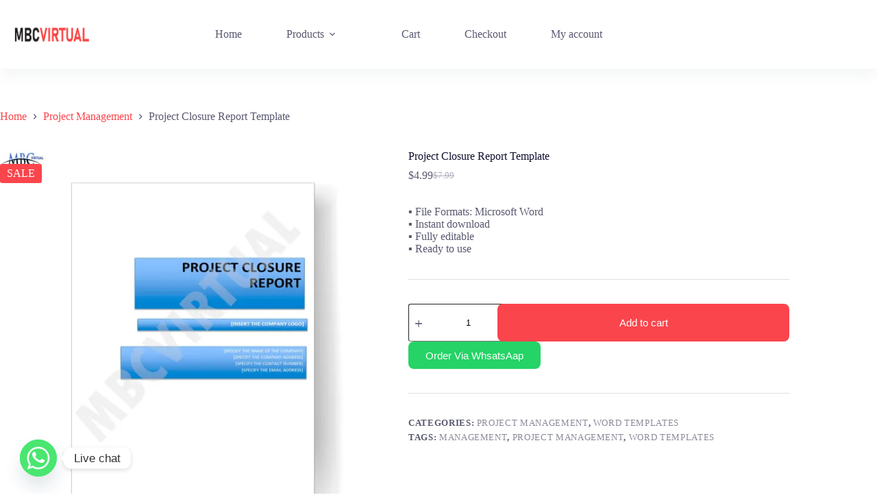

--- FILE ---
content_type: text/html
request_url: https://mbcvirtual.com/product/project-closure-report-template/
body_size: 20448
content:
<!doctype html>
<html lang="en-US">
<head>
<meta charset="UTF-8">
<meta name="viewport" content="width=device-width, initial-scale=1, maximum-scale=5, viewport-fit=cover">
<link rel="profile" href="https://gmpg.org/xfn/11">
<meta name='robots' content='index, follow, max-image-preview:large, max-snippet:-1, max-video-preview:-1' />
<!-- This site is optimized with the Yoast SEO plugin v26.7 - https://yoast.com/wordpress/plugins/seo/ -->
<title>Project Closure Report Template - MbcVirtual</title>
<link rel="canonical" href="https://mbcvirtual.com/product/project-closure-report-template/" />
<meta property="og:locale" content="en_US" />
<meta property="og:type" content="article" />
<meta property="og:title" content="Project Closure Report Template - MbcVirtual" />
<meta property="og:description" content="&#x25aa; File Formats: Microsoft Word &#x25aa; Instant download &#x25aa; Fully editable &#x25aa; Ready to use" />
<meta property="og:url" content="https://mbcvirtual.com/product/project-closure-report-template/" />
<meta property="og:site_name" content="MbcVirtual" />
<meta property="article:modified_time" content="2022-03-02T23:33:58+00:00" />
<meta property="og:image" content="https://mbcvirtual.com/wp-content/uploads/2021/12/Project-Closure-Report-Template-Mbcvirtual-1-scaled.jpg" />
<meta property="og:image:width" content="2560" />
<meta property="og:image:height" content="2560" />
<meta property="og:image:type" content="image/jpeg" />
<meta name="twitter:card" content="summary_large_image" />
<meta name="twitter:label1" content="Est. reading time" />
<meta name="twitter:data1" content="1 minute" />
<script type="application/ld+json" class="yoast-schema-graph">{"@context":"https://schema.org","@graph":[{"@type":"WebPage","@id":"https://mbcvirtual.com/product/project-closure-report-template/","url":"https://mbcvirtual.com/product/project-closure-report-template/","name":"Project Closure Report Template - MbcVirtual","isPartOf":{"@id":"https://mbcvirtual.com/#website"},"primaryImageOfPage":{"@id":"https://mbcvirtual.com/product/project-closure-report-template/#primaryimage"},"image":{"@id":"https://mbcvirtual.com/product/project-closure-report-template/#primaryimage"},"thumbnailUrl":"https://i0.wp.com/mbcvirtual.com/wp-content/uploads/2021/12/Project-Closure-Report-Template-Mbcvirtual-1-scaled.jpg?fit=2560%2C2560&ssl=1","datePublished":"2021-12-11T12:39:39+00:00","dateModified":"2022-03-02T23:33:58+00:00","breadcrumb":{"@id":"https://mbcvirtual.com/product/project-closure-report-template/#breadcrumb"},"inLanguage":"en-US","potentialAction":[{"@type":"ReadAction","target":["https://mbcvirtual.com/product/project-closure-report-template/"]}]},{"@type":"ImageObject","inLanguage":"en-US","@id":"https://mbcvirtual.com/product/project-closure-report-template/#primaryimage","url":"https://i0.wp.com/mbcvirtual.com/wp-content/uploads/2021/12/Project-Closure-Report-Template-Mbcvirtual-1-scaled.jpg?fit=2560%2C2560&ssl=1","contentUrl":"https://i0.wp.com/mbcvirtual.com/wp-content/uploads/2021/12/Project-Closure-Report-Template-Mbcvirtual-1-scaled.jpg?fit=2560%2C2560&ssl=1","width":2560,"height":2560,"caption":"Blank paper brochure template mockup vector"},{"@type":"BreadcrumbList","@id":"https://mbcvirtual.com/product/project-closure-report-template/#breadcrumb","itemListElement":[{"@type":"ListItem","position":1,"name":"Home","item":"https://mbcvirtual.com/"},{"@type":"ListItem","position":2,"name":"Shop","item":"https://mbcvirtual.com/shop/"},{"@type":"ListItem","position":3,"name":"Project Closure Report Template"}]},{"@type":"WebSite","@id":"https://mbcvirtual.com/#website","url":"https://mbcvirtual.com/","name":"MbcVirtual","description":"Mbcvirtual - Your Resource Hub for Business Growth","publisher":{"@id":"https://mbcvirtual.com/#/schema/person/b01716f7de429c7ac5d15558ba6233a4"},"potentialAction":[{"@type":"SearchAction","target":{"@type":"EntryPoint","urlTemplate":"https://mbcvirtual.com/?s={search_term_string}"},"query-input":{"@type":"PropertyValueSpecification","valueRequired":true,"valueName":"search_term_string"}}],"inLanguage":"en-US"},{"@type":["Person","Organization"],"@id":"https://mbcvirtual.com/#/schema/person/b01716f7de429c7ac5d15558ba6233a4","name":"admin","image":{"@type":"ImageObject","inLanguage":"en-US","@id":"https://mbcvirtual.com/#/schema/person/image/","url":"https://i0.wp.com/mbcvirtual.com/wp-content/uploads/2024/10/Logo-PSD.png?fit=621%2C125&ssl=1","contentUrl":"https://i0.wp.com/mbcvirtual.com/wp-content/uploads/2024/10/Logo-PSD.png?fit=621%2C125&ssl=1","width":621,"height":125,"caption":"admin"},"logo":{"@id":"https://mbcvirtual.com/#/schema/person/image/"},"sameAs":["http://mbcvirtual.com"]}]}</script>
<!-- / Yoast SEO plugin. -->
<link rel='dns-prefetch' href='//www.googletagmanager.com' />
<link rel='dns-prefetch' href='//stats.wp.com' />
<link rel='dns-prefetch' href='//pagead2.googlesyndication.com' />
<link rel='preconnect' href='//i0.wp.com' />
<link rel='preconnect' href='//c0.wp.com' />
<link rel="alternate" title="oEmbed (JSON)" type="application/json+oembed" href="https://mbcvirtual.com/wp-json/oembed/1.0/embed?url=https%3A%2F%2Fmbcvirtual.com%2Fproduct%2Fproject-closure-report-template%2F" />
<link rel="alternate" title="oEmbed (XML)" type="text/xml+oembed" href="https://mbcvirtual.com/wp-json/oembed/1.0/embed?url=https%3A%2F%2Fmbcvirtual.com%2Fproduct%2Fproject-closure-report-template%2F&#038;format=xml" />
<style id='wp-img-auto-sizes-contain-inline-css'>
img:is([sizes=auto i],[sizes^="auto," i]){contain-intrinsic-size:3000px 1500px}
/*# sourceURL=wp-img-auto-sizes-contain-inline-css */
</style>
<!-- <link rel='stylesheet' id='blocksy-dynamic-global-css' href='https://mbcvirtual.com/wp-content/uploads/blocksy/css/global.css?ver=13792' media='all' /> -->
<link rel="stylesheet" type="text/css" href="//mbcvirtual.com/wp-content/cache/wpfc-minified/e70v4u96/7qd21.css" media="all"/>
<link rel='stylesheet' id='wp-block-library-css' href='https://c0.wp.com/c/6.9/wp-includes/css/dist/block-library/style.min.css' media='all' />
<link rel='stylesheet' id='mediaelement-css' href='https://c0.wp.com/c/6.9/wp-includes/js/mediaelement/mediaelementplayer-legacy.min.css' media='all' />
<link rel='stylesheet' id='wp-mediaelement-css' href='https://c0.wp.com/c/6.9/wp-includes/js/mediaelement/wp-mediaelement.min.css' media='all' />
<style id='jetpack-sharing-buttons-style-inline-css'>
.jetpack-sharing-buttons__services-list{display:flex;flex-direction:row;flex-wrap:wrap;gap:0;list-style-type:none;margin:5px;padding:0}.jetpack-sharing-buttons__services-list.has-small-icon-size{font-size:12px}.jetpack-sharing-buttons__services-list.has-normal-icon-size{font-size:16px}.jetpack-sharing-buttons__services-list.has-large-icon-size{font-size:24px}.jetpack-sharing-buttons__services-list.has-huge-icon-size{font-size:36px}@media print{.jetpack-sharing-buttons__services-list{display:none!important}}.editor-styles-wrapper .wp-block-jetpack-sharing-buttons{gap:0;padding-inline-start:0}ul.jetpack-sharing-buttons__services-list.has-background{padding:1.25em 2.375em}
/*# sourceURL=https://mbcvirtual.com/wp-content/plugins/jetpack/_inc/blocks/sharing-buttons/view.css */
</style>
<style id='global-styles-inline-css'>
:root{--wp--preset--aspect-ratio--square: 1;--wp--preset--aspect-ratio--4-3: 4/3;--wp--preset--aspect-ratio--3-4: 3/4;--wp--preset--aspect-ratio--3-2: 3/2;--wp--preset--aspect-ratio--2-3: 2/3;--wp--preset--aspect-ratio--16-9: 16/9;--wp--preset--aspect-ratio--9-16: 9/16;--wp--preset--color--black: #000000;--wp--preset--color--cyan-bluish-gray: #abb8c3;--wp--preset--color--white: #ffffff;--wp--preset--color--pale-pink: #f78da7;--wp--preset--color--vivid-red: #cf2e2e;--wp--preset--color--luminous-vivid-orange: #ff6900;--wp--preset--color--luminous-vivid-amber: #fcb900;--wp--preset--color--light-green-cyan: #7bdcb5;--wp--preset--color--vivid-green-cyan: #00d084;--wp--preset--color--pale-cyan-blue: #8ed1fc;--wp--preset--color--vivid-cyan-blue: #0693e3;--wp--preset--color--vivid-purple: #9b51e0;--wp--preset--color--palette-color-1: var(--theme-palette-color-1, #fb454c);--wp--preset--color--palette-color-2: var(--theme-palette-color-2, #e8343a);--wp--preset--color--palette-color-3: var(--theme-palette-color-3, #595970);--wp--preset--color--palette-color-4: var(--theme-palette-color-4, #0f0f30);--wp--preset--color--palette-color-5: var(--theme-palette-color-5, #DFDFE2);--wp--preset--color--palette-color-6: var(--theme-palette-color-6, #F4F4F5);--wp--preset--color--palette-color-7: var(--theme-palette-color-7, #FBFBFB);--wp--preset--color--palette-color-8: var(--theme-palette-color-8, #ffffff);--wp--preset--gradient--vivid-cyan-blue-to-vivid-purple: linear-gradient(135deg,rgb(6,147,227) 0%,rgb(155,81,224) 100%);--wp--preset--gradient--light-green-cyan-to-vivid-green-cyan: linear-gradient(135deg,rgb(122,220,180) 0%,rgb(0,208,130) 100%);--wp--preset--gradient--luminous-vivid-amber-to-luminous-vivid-orange: linear-gradient(135deg,rgb(252,185,0) 0%,rgb(255,105,0) 100%);--wp--preset--gradient--luminous-vivid-orange-to-vivid-red: linear-gradient(135deg,rgb(255,105,0) 0%,rgb(207,46,46) 100%);--wp--preset--gradient--very-light-gray-to-cyan-bluish-gray: linear-gradient(135deg,rgb(238,238,238) 0%,rgb(169,184,195) 100%);--wp--preset--gradient--cool-to-warm-spectrum: linear-gradient(135deg,rgb(74,234,220) 0%,rgb(151,120,209) 20%,rgb(207,42,186) 40%,rgb(238,44,130) 60%,rgb(251,105,98) 80%,rgb(254,248,76) 100%);--wp--preset--gradient--blush-light-purple: linear-gradient(135deg,rgb(255,206,236) 0%,rgb(152,150,240) 100%);--wp--preset--gradient--blush-bordeaux: linear-gradient(135deg,rgb(254,205,165) 0%,rgb(254,45,45) 50%,rgb(107,0,62) 100%);--wp--preset--gradient--luminous-dusk: linear-gradient(135deg,rgb(255,203,112) 0%,rgb(199,81,192) 50%,rgb(65,88,208) 100%);--wp--preset--gradient--pale-ocean: linear-gradient(135deg,rgb(255,245,203) 0%,rgb(182,227,212) 50%,rgb(51,167,181) 100%);--wp--preset--gradient--electric-grass: linear-gradient(135deg,rgb(202,248,128) 0%,rgb(113,206,126) 100%);--wp--preset--gradient--midnight: linear-gradient(135deg,rgb(2,3,129) 0%,rgb(40,116,252) 100%);--wp--preset--gradient--juicy-peach: linear-gradient(to right, #ffecd2 0%, #fcb69f 100%);--wp--preset--gradient--young-passion: linear-gradient(to right, #ff8177 0%, #ff867a 0%, #ff8c7f 21%, #f99185 52%, #cf556c 78%, #b12a5b 100%);--wp--preset--gradient--true-sunset: linear-gradient(to right, #fa709a 0%, #fee140 100%);--wp--preset--gradient--morpheus-den: linear-gradient(to top, #30cfd0 0%, #330867 100%);--wp--preset--gradient--plum-plate: linear-gradient(135deg, #667eea 0%, #764ba2 100%);--wp--preset--gradient--aqua-splash: linear-gradient(15deg, #13547a 0%, #80d0c7 100%);--wp--preset--gradient--love-kiss: linear-gradient(to top, #ff0844 0%, #ffb199 100%);--wp--preset--gradient--new-retrowave: linear-gradient(to top, #3b41c5 0%, #a981bb 49%, #ffc8a9 100%);--wp--preset--gradient--plum-bath: linear-gradient(to top, #cc208e 0%, #6713d2 100%);--wp--preset--gradient--high-flight: linear-gradient(to right, #0acffe 0%, #495aff 100%);--wp--preset--gradient--teen-party: linear-gradient(-225deg, #FF057C 0%, #8D0B93 50%, #321575 100%);--wp--preset--gradient--fabled-sunset: linear-gradient(-225deg, #231557 0%, #44107A 29%, #FF1361 67%, #FFF800 100%);--wp--preset--gradient--arielle-smile: radial-gradient(circle 248px at center, #16d9e3 0%, #30c7ec 47%, #46aef7 100%);--wp--preset--gradient--itmeo-branding: linear-gradient(180deg, #2af598 0%, #009efd 100%);--wp--preset--gradient--deep-blue: linear-gradient(to right, #6a11cb 0%, #2575fc 100%);--wp--preset--gradient--strong-bliss: linear-gradient(to right, #f78ca0 0%, #f9748f 19%, #fd868c 60%, #fe9a8b 100%);--wp--preset--gradient--sweet-period: linear-gradient(to top, #3f51b1 0%, #5a55ae 13%, #7b5fac 25%, #8f6aae 38%, #a86aa4 50%, #cc6b8e 62%, #f18271 75%, #f3a469 87%, #f7c978 100%);--wp--preset--gradient--purple-division: linear-gradient(to top, #7028e4 0%, #e5b2ca 100%);--wp--preset--gradient--cold-evening: linear-gradient(to top, #0c3483 0%, #a2b6df 100%, #6b8cce 100%, #a2b6df 100%);--wp--preset--gradient--mountain-rock: linear-gradient(to right, #868f96 0%, #596164 100%);--wp--preset--gradient--desert-hump: linear-gradient(to top, #c79081 0%, #dfa579 100%);--wp--preset--gradient--ethernal-constance: linear-gradient(to top, #09203f 0%, #537895 100%);--wp--preset--gradient--happy-memories: linear-gradient(-60deg, #ff5858 0%, #f09819 100%);--wp--preset--gradient--grown-early: linear-gradient(to top, #0ba360 0%, #3cba92 100%);--wp--preset--gradient--morning-salad: linear-gradient(-225deg, #B7F8DB 0%, #50A7C2 100%);--wp--preset--gradient--night-call: linear-gradient(-225deg, #AC32E4 0%, #7918F2 48%, #4801FF 100%);--wp--preset--gradient--mind-crawl: linear-gradient(-225deg, #473B7B 0%, #3584A7 51%, #30D2BE 100%);--wp--preset--gradient--angel-care: linear-gradient(-225deg, #FFE29F 0%, #FFA99F 48%, #FF719A 100%);--wp--preset--gradient--juicy-cake: linear-gradient(to top, #e14fad 0%, #f9d423 100%);--wp--preset--gradient--rich-metal: linear-gradient(to right, #d7d2cc 0%, #304352 100%);--wp--preset--gradient--mole-hall: linear-gradient(-20deg, #616161 0%, #9bc5c3 100%);--wp--preset--gradient--cloudy-knoxville: linear-gradient(120deg, #fdfbfb 0%, #ebedee 100%);--wp--preset--gradient--soft-grass: linear-gradient(to top, #c1dfc4 0%, #deecdd 100%);--wp--preset--gradient--saint-petersburg: linear-gradient(135deg, #f5f7fa 0%, #c3cfe2 100%);--wp--preset--gradient--everlasting-sky: linear-gradient(135deg, #fdfcfb 0%, #e2d1c3 100%);--wp--preset--gradient--kind-steel: linear-gradient(-20deg, #e9defa 0%, #fbfcdb 100%);--wp--preset--gradient--over-sun: linear-gradient(60deg, #abecd6 0%, #fbed96 100%);--wp--preset--gradient--premium-white: linear-gradient(to top, #d5d4d0 0%, #d5d4d0 1%, #eeeeec 31%, #efeeec 75%, #e9e9e7 100%);--wp--preset--gradient--clean-mirror: linear-gradient(45deg, #93a5cf 0%, #e4efe9 100%);--wp--preset--gradient--wild-apple: linear-gradient(to top, #d299c2 0%, #fef9d7 100%);--wp--preset--gradient--snow-again: linear-gradient(to top, #e6e9f0 0%, #eef1f5 100%);--wp--preset--gradient--confident-cloud: linear-gradient(to top, #dad4ec 0%, #dad4ec 1%, #f3e7e9 100%);--wp--preset--gradient--glass-water: linear-gradient(to top, #dfe9f3 0%, white 100%);--wp--preset--gradient--perfect-white: linear-gradient(-225deg, #E3FDF5 0%, #FFE6FA 100%);--wp--preset--font-size--small: 13px;--wp--preset--font-size--medium: 20px;--wp--preset--font-size--large: clamp(22px, 1.375rem + ((1vw - 3.2px) * 0.625), 30px);--wp--preset--font-size--x-large: clamp(30px, 1.875rem + ((1vw - 3.2px) * 1.563), 50px);--wp--preset--font-size--xx-large: clamp(45px, 2.813rem + ((1vw - 3.2px) * 2.734), 80px);--wp--preset--spacing--20: 0.44rem;--wp--preset--spacing--30: 0.67rem;--wp--preset--spacing--40: 1rem;--wp--preset--spacing--50: 1.5rem;--wp--preset--spacing--60: 2.25rem;--wp--preset--spacing--70: 3.38rem;--wp--preset--spacing--80: 5.06rem;--wp--preset--shadow--natural: 6px 6px 9px rgba(0, 0, 0, 0.2);--wp--preset--shadow--deep: 12px 12px 50px rgba(0, 0, 0, 0.4);--wp--preset--shadow--sharp: 6px 6px 0px rgba(0, 0, 0, 0.2);--wp--preset--shadow--outlined: 6px 6px 0px -3px rgb(255, 255, 255), 6px 6px rgb(0, 0, 0);--wp--preset--shadow--crisp: 6px 6px 0px rgb(0, 0, 0);}:root { --wp--style--global--content-size: var(--theme-block-max-width);--wp--style--global--wide-size: var(--theme-block-wide-max-width); }:where(body) { margin: 0; }.wp-site-blocks > .alignleft { float: left; margin-right: 2em; }.wp-site-blocks > .alignright { float: right; margin-left: 2em; }.wp-site-blocks > .aligncenter { justify-content: center; margin-left: auto; margin-right: auto; }:where(.wp-site-blocks) > * { margin-block-start: var(--theme-content-spacing); margin-block-end: 0; }:where(.wp-site-blocks) > :first-child { margin-block-start: 0; }:where(.wp-site-blocks) > :last-child { margin-block-end: 0; }:root { --wp--style--block-gap: var(--theme-content-spacing); }:root :where(.is-layout-flow) > :first-child{margin-block-start: 0;}:root :where(.is-layout-flow) > :last-child{margin-block-end: 0;}:root :where(.is-layout-flow) > *{margin-block-start: var(--theme-content-spacing);margin-block-end: 0;}:root :where(.is-layout-constrained) > :first-child{margin-block-start: 0;}:root :where(.is-layout-constrained) > :last-child{margin-block-end: 0;}:root :where(.is-layout-constrained) > *{margin-block-start: var(--theme-content-spacing);margin-block-end: 0;}:root :where(.is-layout-flex){gap: var(--theme-content-spacing);}:root :where(.is-layout-grid){gap: var(--theme-content-spacing);}.is-layout-flow > .alignleft{float: left;margin-inline-start: 0;margin-inline-end: 2em;}.is-layout-flow > .alignright{float: right;margin-inline-start: 2em;margin-inline-end: 0;}.is-layout-flow > .aligncenter{margin-left: auto !important;margin-right: auto !important;}.is-layout-constrained > .alignleft{float: left;margin-inline-start: 0;margin-inline-end: 2em;}.is-layout-constrained > .alignright{float: right;margin-inline-start: 2em;margin-inline-end: 0;}.is-layout-constrained > .aligncenter{margin-left: auto !important;margin-right: auto !important;}.is-layout-constrained > :where(:not(.alignleft):not(.alignright):not(.alignfull)){max-width: var(--wp--style--global--content-size);margin-left: auto !important;margin-right: auto !important;}.is-layout-constrained > .alignwide{max-width: var(--wp--style--global--wide-size);}body .is-layout-flex{display: flex;}.is-layout-flex{flex-wrap: wrap;align-items: center;}.is-layout-flex > :is(*, div){margin: 0;}body .is-layout-grid{display: grid;}.is-layout-grid > :is(*, div){margin: 0;}body{padding-top: 0px;padding-right: 0px;padding-bottom: 0px;padding-left: 0px;}:root :where(.wp-element-button, .wp-block-button__link){font-style: inherit;font-weight: inherit;letter-spacing: inherit;text-transform: inherit;}.has-black-color{color: var(--wp--preset--color--black) !important;}.has-cyan-bluish-gray-color{color: var(--wp--preset--color--cyan-bluish-gray) !important;}.has-white-color{color: var(--wp--preset--color--white) !important;}.has-pale-pink-color{color: var(--wp--preset--color--pale-pink) !important;}.has-vivid-red-color{color: var(--wp--preset--color--vivid-red) !important;}.has-luminous-vivid-orange-color{color: var(--wp--preset--color--luminous-vivid-orange) !important;}.has-luminous-vivid-amber-color{color: var(--wp--preset--color--luminous-vivid-amber) !important;}.has-light-green-cyan-color{color: var(--wp--preset--color--light-green-cyan) !important;}.has-vivid-green-cyan-color{color: var(--wp--preset--color--vivid-green-cyan) !important;}.has-pale-cyan-blue-color{color: var(--wp--preset--color--pale-cyan-blue) !important;}.has-vivid-cyan-blue-color{color: var(--wp--preset--color--vivid-cyan-blue) !important;}.has-vivid-purple-color{color: var(--wp--preset--color--vivid-purple) !important;}.has-palette-color-1-color{color: var(--wp--preset--color--palette-color-1) !important;}.has-palette-color-2-color{color: var(--wp--preset--color--palette-color-2) !important;}.has-palette-color-3-color{color: var(--wp--preset--color--palette-color-3) !important;}.has-palette-color-4-color{color: var(--wp--preset--color--palette-color-4) !important;}.has-palette-color-5-color{color: var(--wp--preset--color--palette-color-5) !important;}.has-palette-color-6-color{color: var(--wp--preset--color--palette-color-6) !important;}.has-palette-color-7-color{color: var(--wp--preset--color--palette-color-7) !important;}.has-palette-color-8-color{color: var(--wp--preset--color--palette-color-8) !important;}.has-black-background-color{background-color: var(--wp--preset--color--black) !important;}.has-cyan-bluish-gray-background-color{background-color: var(--wp--preset--color--cyan-bluish-gray) !important;}.has-white-background-color{background-color: var(--wp--preset--color--white) !important;}.has-pale-pink-background-color{background-color: var(--wp--preset--color--pale-pink) !important;}.has-vivid-red-background-color{background-color: var(--wp--preset--color--vivid-red) !important;}.has-luminous-vivid-orange-background-color{background-color: var(--wp--preset--color--luminous-vivid-orange) !important;}.has-luminous-vivid-amber-background-color{background-color: var(--wp--preset--color--luminous-vivid-amber) !important;}.has-light-green-cyan-background-color{background-color: var(--wp--preset--color--light-green-cyan) !important;}.has-vivid-green-cyan-background-color{background-color: var(--wp--preset--color--vivid-green-cyan) !important;}.has-pale-cyan-blue-background-color{background-color: var(--wp--preset--color--pale-cyan-blue) !important;}.has-vivid-cyan-blue-background-color{background-color: var(--wp--preset--color--vivid-cyan-blue) !important;}.has-vivid-purple-background-color{background-color: var(--wp--preset--color--vivid-purple) !important;}.has-palette-color-1-background-color{background-color: var(--wp--preset--color--palette-color-1) !important;}.has-palette-color-2-background-color{background-color: var(--wp--preset--color--palette-color-2) !important;}.has-palette-color-3-background-color{background-color: var(--wp--preset--color--palette-color-3) !important;}.has-palette-color-4-background-color{background-color: var(--wp--preset--color--palette-color-4) !important;}.has-palette-color-5-background-color{background-color: var(--wp--preset--color--palette-color-5) !important;}.has-palette-color-6-background-color{background-color: var(--wp--preset--color--palette-color-6) !important;}.has-palette-color-7-background-color{background-color: var(--wp--preset--color--palette-color-7) !important;}.has-palette-color-8-background-color{background-color: var(--wp--preset--color--palette-color-8) !important;}.has-black-border-color{border-color: var(--wp--preset--color--black) !important;}.has-cyan-bluish-gray-border-color{border-color: var(--wp--preset--color--cyan-bluish-gray) !important;}.has-white-border-color{border-color: var(--wp--preset--color--white) !important;}.has-pale-pink-border-color{border-color: var(--wp--preset--color--pale-pink) !important;}.has-vivid-red-border-color{border-color: var(--wp--preset--color--vivid-red) !important;}.has-luminous-vivid-orange-border-color{border-color: var(--wp--preset--color--luminous-vivid-orange) !important;}.has-luminous-vivid-amber-border-color{border-color: var(--wp--preset--color--luminous-vivid-amber) !important;}.has-light-green-cyan-border-color{border-color: var(--wp--preset--color--light-green-cyan) !important;}.has-vivid-green-cyan-border-color{border-color: var(--wp--preset--color--vivid-green-cyan) !important;}.has-pale-cyan-blue-border-color{border-color: var(--wp--preset--color--pale-cyan-blue) !important;}.has-vivid-cyan-blue-border-color{border-color: var(--wp--preset--color--vivid-cyan-blue) !important;}.has-vivid-purple-border-color{border-color: var(--wp--preset--color--vivid-purple) !important;}.has-palette-color-1-border-color{border-color: var(--wp--preset--color--palette-color-1) !important;}.has-palette-color-2-border-color{border-color: var(--wp--preset--color--palette-color-2) !important;}.has-palette-color-3-border-color{border-color: var(--wp--preset--color--palette-color-3) !important;}.has-palette-color-4-border-color{border-color: var(--wp--preset--color--palette-color-4) !important;}.has-palette-color-5-border-color{border-color: var(--wp--preset--color--palette-color-5) !important;}.has-palette-color-6-border-color{border-color: var(--wp--preset--color--palette-color-6) !important;}.has-palette-color-7-border-color{border-color: var(--wp--preset--color--palette-color-7) !important;}.has-palette-color-8-border-color{border-color: var(--wp--preset--color--palette-color-8) !important;}.has-vivid-cyan-blue-to-vivid-purple-gradient-background{background: var(--wp--preset--gradient--vivid-cyan-blue-to-vivid-purple) !important;}.has-light-green-cyan-to-vivid-green-cyan-gradient-background{background: var(--wp--preset--gradient--light-green-cyan-to-vivid-green-cyan) !important;}.has-luminous-vivid-amber-to-luminous-vivid-orange-gradient-background{background: var(--wp--preset--gradient--luminous-vivid-amber-to-luminous-vivid-orange) !important;}.has-luminous-vivid-orange-to-vivid-red-gradient-background{background: var(--wp--preset--gradient--luminous-vivid-orange-to-vivid-red) !important;}.has-very-light-gray-to-cyan-bluish-gray-gradient-background{background: var(--wp--preset--gradient--very-light-gray-to-cyan-bluish-gray) !important;}.has-cool-to-warm-spectrum-gradient-background{background: var(--wp--preset--gradient--cool-to-warm-spectrum) !important;}.has-blush-light-purple-gradient-background{background: var(--wp--preset--gradient--blush-light-purple) !important;}.has-blush-bordeaux-gradient-background{background: var(--wp--preset--gradient--blush-bordeaux) !important;}.has-luminous-dusk-gradient-background{background: var(--wp--preset--gradient--luminous-dusk) !important;}.has-pale-ocean-gradient-background{background: var(--wp--preset--gradient--pale-ocean) !important;}.has-electric-grass-gradient-background{background: var(--wp--preset--gradient--electric-grass) !important;}.has-midnight-gradient-background{background: var(--wp--preset--gradient--midnight) !important;}.has-juicy-peach-gradient-background{background: var(--wp--preset--gradient--juicy-peach) !important;}.has-young-passion-gradient-background{background: var(--wp--preset--gradient--young-passion) !important;}.has-true-sunset-gradient-background{background: var(--wp--preset--gradient--true-sunset) !important;}.has-morpheus-den-gradient-background{background: var(--wp--preset--gradient--morpheus-den) !important;}.has-plum-plate-gradient-background{background: var(--wp--preset--gradient--plum-plate) !important;}.has-aqua-splash-gradient-background{background: var(--wp--preset--gradient--aqua-splash) !important;}.has-love-kiss-gradient-background{background: var(--wp--preset--gradient--love-kiss) !important;}.has-new-retrowave-gradient-background{background: var(--wp--preset--gradient--new-retrowave) !important;}.has-plum-bath-gradient-background{background: var(--wp--preset--gradient--plum-bath) !important;}.has-high-flight-gradient-background{background: var(--wp--preset--gradient--high-flight) !important;}.has-teen-party-gradient-background{background: var(--wp--preset--gradient--teen-party) !important;}.has-fabled-sunset-gradient-background{background: var(--wp--preset--gradient--fabled-sunset) !important;}.has-arielle-smile-gradient-background{background: var(--wp--preset--gradient--arielle-smile) !important;}.has-itmeo-branding-gradient-background{background: var(--wp--preset--gradient--itmeo-branding) !important;}.has-deep-blue-gradient-background{background: var(--wp--preset--gradient--deep-blue) !important;}.has-strong-bliss-gradient-background{background: var(--wp--preset--gradient--strong-bliss) !important;}.has-sweet-period-gradient-background{background: var(--wp--preset--gradient--sweet-period) !important;}.has-purple-division-gradient-background{background: var(--wp--preset--gradient--purple-division) !important;}.has-cold-evening-gradient-background{background: var(--wp--preset--gradient--cold-evening) !important;}.has-mountain-rock-gradient-background{background: var(--wp--preset--gradient--mountain-rock) !important;}.has-desert-hump-gradient-background{background: var(--wp--preset--gradient--desert-hump) !important;}.has-ethernal-constance-gradient-background{background: var(--wp--preset--gradient--ethernal-constance) !important;}.has-happy-memories-gradient-background{background: var(--wp--preset--gradient--happy-memories) !important;}.has-grown-early-gradient-background{background: var(--wp--preset--gradient--grown-early) !important;}.has-morning-salad-gradient-background{background: var(--wp--preset--gradient--morning-salad) !important;}.has-night-call-gradient-background{background: var(--wp--preset--gradient--night-call) !important;}.has-mind-crawl-gradient-background{background: var(--wp--preset--gradient--mind-crawl) !important;}.has-angel-care-gradient-background{background: var(--wp--preset--gradient--angel-care) !important;}.has-juicy-cake-gradient-background{background: var(--wp--preset--gradient--juicy-cake) !important;}.has-rich-metal-gradient-background{background: var(--wp--preset--gradient--rich-metal) !important;}.has-mole-hall-gradient-background{background: var(--wp--preset--gradient--mole-hall) !important;}.has-cloudy-knoxville-gradient-background{background: var(--wp--preset--gradient--cloudy-knoxville) !important;}.has-soft-grass-gradient-background{background: var(--wp--preset--gradient--soft-grass) !important;}.has-saint-petersburg-gradient-background{background: var(--wp--preset--gradient--saint-petersburg) !important;}.has-everlasting-sky-gradient-background{background: var(--wp--preset--gradient--everlasting-sky) !important;}.has-kind-steel-gradient-background{background: var(--wp--preset--gradient--kind-steel) !important;}.has-over-sun-gradient-background{background: var(--wp--preset--gradient--over-sun) !important;}.has-premium-white-gradient-background{background: var(--wp--preset--gradient--premium-white) !important;}.has-clean-mirror-gradient-background{background: var(--wp--preset--gradient--clean-mirror) !important;}.has-wild-apple-gradient-background{background: var(--wp--preset--gradient--wild-apple) !important;}.has-snow-again-gradient-background{background: var(--wp--preset--gradient--snow-again) !important;}.has-confident-cloud-gradient-background{background: var(--wp--preset--gradient--confident-cloud) !important;}.has-glass-water-gradient-background{background: var(--wp--preset--gradient--glass-water) !important;}.has-perfect-white-gradient-background{background: var(--wp--preset--gradient--perfect-white) !important;}.has-small-font-size{font-size: var(--wp--preset--font-size--small) !important;}.has-medium-font-size{font-size: var(--wp--preset--font-size--medium) !important;}.has-large-font-size{font-size: var(--wp--preset--font-size--large) !important;}.has-x-large-font-size{font-size: var(--wp--preset--font-size--x-large) !important;}.has-xx-large-font-size{font-size: var(--wp--preset--font-size--xx-large) !important;}
:root :where(.wp-block-pullquote){font-size: clamp(0.984em, 0.984rem + ((1vw - 0.2em) * 0.645), 1.5em);line-height: 1.6;}
/*# sourceURL=global-styles-inline-css */
</style>
<style id='woocommerce-inline-inline-css'>
.woocommerce form .form-row .required { visibility: visible; }
/*# sourceURL=woocommerce-inline-inline-css */
</style>
<!-- <link rel='stylesheet' id='wa_order_style-css' href='https://mbcvirtual.com/wp-content/plugins/oneclick-whatsapp-order/assets/css/main-style.css?ver=1.1.0' media='all' /> -->
<!-- <link rel='stylesheet' id='ct-main-styles-css' href='https://mbcvirtual.com/wp-content/themes/blocksy/static/bundle/main.min.css?ver=2.1.23' media='all' /> -->
<!-- <link rel='stylesheet' id='ct-woocommerce-styles-css' href='https://mbcvirtual.com/wp-content/themes/blocksy/static/bundle/woocommerce.min.css?ver=2.1.23' media='all' /> -->
<!-- <link rel='stylesheet' id='ct-page-title-styles-css' href='https://mbcvirtual.com/wp-content/themes/blocksy/static/bundle/page-title.min.css?ver=2.1.23' media='all' /> -->
<!-- <link rel='stylesheet' id='ct-elementor-styles-css' href='https://mbcvirtual.com/wp-content/themes/blocksy/static/bundle/elementor-frontend.min.css?ver=2.1.23' media='all' /> -->
<!-- <link rel='stylesheet' id='ct-elementor-woocommerce-styles-css' href='https://mbcvirtual.com/wp-content/themes/blocksy/static/bundle/elementor-woocommerce-frontend.min.css?ver=2.1.23' media='all' /> -->
<!-- <link rel='stylesheet' id='ct-flexy-styles-css' href='https://mbcvirtual.com/wp-content/themes/blocksy/static/bundle/flexy.min.css?ver=2.1.23' media='all' /> -->
<!-- <link rel='stylesheet' id='chaty-front-css-css' href='https://mbcvirtual.com/wp-content/plugins/chaty/css/chaty-front.min.css?ver=3.5.11736975529' media='all' /> -->
<!-- <link rel='stylesheet' id='blocksy-ext-product-reviews-styles-css' href='https://mbcvirtual.com/wp-content/plugins/blocksy-companion/framework/extensions/product-reviews/static/bundle/main.min.css?ver=2.1.24' media='all' /> -->
<link rel="stylesheet" type="text/css" href="//mbcvirtual.com/wp-content/cache/wpfc-minified/1pb8xo1d/7qhfm.css" media="all"/>
<script src="https://c0.wp.com/c/6.9/wp-includes/js/jquery/jquery.min.js" id="jquery-core-js"></script>
<script src="https://c0.wp.com/c/6.9/wp-includes/js/jquery/jquery-migrate.min.js" id="jquery-migrate-js"></script>
<script src="https://c0.wp.com/p/woocommerce/10.4.3/assets/js/jquery-blockui/jquery.blockUI.min.js" id="wc-jquery-blockui-js" defer data-wp-strategy="defer"></script>
<script id="wc-add-to-cart-js-extra">
var wc_add_to_cart_params = {"ajax_url":"/wp-admin/admin-ajax.php","wc_ajax_url":"/?wc-ajax=%%endpoint%%","i18n_view_cart":"View cart","cart_url":"https://mbcvirtual.com/cart/","is_cart":"","cart_redirect_after_add":"no"};
//# sourceURL=wc-add-to-cart-js-extra
</script>
<script src="https://c0.wp.com/p/woocommerce/10.4.3/assets/js/frontend/add-to-cart.min.js" id="wc-add-to-cart-js" defer data-wp-strategy="defer"></script>
<script src="https://c0.wp.com/p/woocommerce/10.4.3/assets/js/zoom/jquery.zoom.min.js" id="wc-zoom-js" defer data-wp-strategy="defer"></script>
<script id="wc-single-product-js-extra">
var wc_single_product_params = {"i18n_required_rating_text":"Please select a rating","i18n_rating_options":["1 of 5 stars","2 of 5 stars","3 of 5 stars","4 of 5 stars","5 of 5 stars"],"i18n_product_gallery_trigger_text":"View full-screen image gallery","review_rating_required":"yes","flexslider":{"rtl":false,"animation":"slide","smoothHeight":true,"directionNav":false,"controlNav":"thumbnails","slideshow":false,"animationSpeed":500,"animationLoop":false,"allowOneSlide":false},"zoom_enabled":"1","zoom_options":[],"photoswipe_enabled":"","photoswipe_options":{"shareEl":false,"closeOnScroll":false,"history":false,"hideAnimationDuration":0,"showAnimationDuration":0},"flexslider_enabled":""};
//# sourceURL=wc-single-product-js-extra
</script>
<script src="https://c0.wp.com/p/woocommerce/10.4.3/assets/js/frontend/single-product.min.js" id="wc-single-product-js" defer data-wp-strategy="defer"></script>
<script src="https://c0.wp.com/p/woocommerce/10.4.3/assets/js/js-cookie/js.cookie.min.js" id="wc-js-cookie-js" defer data-wp-strategy="defer"></script>
<script id="woocommerce-js-extra">
var woocommerce_params = {"ajax_url":"/wp-admin/admin-ajax.php","wc_ajax_url":"/?wc-ajax=%%endpoint%%","i18n_password_show":"Show password","i18n_password_hide":"Hide password"};
//# sourceURL=woocommerce-js-extra
</script>
<script src="https://c0.wp.com/p/woocommerce/10.4.3/assets/js/frontend/woocommerce.min.js" id="woocommerce-js" defer data-wp-strategy="defer"></script>
<!-- Google tag (gtag.js) snippet added by Site Kit -->
<!-- Google Analytics snippet added by Site Kit -->
<script src="https://www.googletagmanager.com/gtag/js?id=G-LWGCPDBK22" id="google_gtagjs-js" async></script>
<script id="google_gtagjs-js-after">
window.dataLayer = window.dataLayer || [];function gtag(){dataLayer.push(arguments);}
gtag("set","linker",{"domains":["mbcvirtual.com"]});
gtag("js", new Date());
gtag("set", "developer_id.dZTNiMT", true);
gtag("config", "G-LWGCPDBK22");
//# sourceURL=google_gtagjs-js-after
</script>
<link rel="https://api.w.org/" href="https://mbcvirtual.com/wp-json/" /><link rel="alternate" title="JSON" type="application/json" href="https://mbcvirtual.com/wp-json/wp/v2/product/3396" /><link rel="EditURI" type="application/rsd+xml" title="RSD" href="https://mbcvirtual.com/xmlrpc.php?rsd" />
<meta name="generator" content="WordPress 6.9" />
<meta name="generator" content="WooCommerce 10.4.3" />
<link rel='shortlink' href='https://mbcvirtual.com/?p=3396' />
<meta name="generator" content="Site Kit by Google 1.170.0" /><script type="text/javascript">
(function(url){
if(/(?:Chrome\/26\.0\.1410\.63 Safari\/537\.31|WordfenceTestMonBot)/.test(navigator.userAgent)){ return; }
var addEvent = function(evt, handler) {
if (window.addEventListener) {
document.addEventListener(evt, handler, false);
} else if (window.attachEvent) {
document.attachEvent('on' + evt, handler);
}
};
var removeEvent = function(evt, handler) {
if (window.removeEventListener) {
document.removeEventListener(evt, handler, false);
} else if (window.detachEvent) {
document.detachEvent('on' + evt, handler);
}
};
var evts = 'contextmenu dblclick drag dragend dragenter dragleave dragover dragstart drop keydown keypress keyup mousedown mousemove mouseout mouseover mouseup mousewheel scroll'.split(' ');
var logHuman = function() {
if (window.wfLogHumanRan) { return; }
window.wfLogHumanRan = true;
var wfscr = document.createElement('script');
wfscr.type = 'text/javascript';
wfscr.async = true;
wfscr.src = url + '&r=' + Math.random();
(document.getElementsByTagName('head')[0]||document.getElementsByTagName('body')[0]).appendChild(wfscr);
for (var i = 0; i < evts.length; i++) {
removeEvent(evts[i], logHuman);
}
};
for (var i = 0; i < evts.length; i++) {
addEvent(evts[i], logHuman);
}
})('//mbcvirtual.com/?wordfence_lh=1&hid=D6164DC49D714B19279A502A91560A6B');
</script>		<style>
#sendbtn,
#sendbtn2,
.wa-order-button,
.gdpr_wa_button_input {
background-color: rgba(37, 211, 102, 1) !important;
color: rgba(255, 255, 255, 1) !important;
}
#sendbtn:hover,
#sendbtn2:hover,
.wa-order-button:hover,
.gdpr_wa_button_input:hover {
background-color: rgb(37, 211, 102) !important;
color: rgba(255, 255, 255, 1) !important;
}
</style>
<style>
#sendbtn,
#sendbtn2,
.wa-order-button,
.gdpr_wa_button_input,
a.wa-order-checkout,
a.wa-order-thankyou,
.shortcode_wa_button,
.shortcode_wa_button_nt,
.floating_button {
-webkit-box-shadow: inset px px px px  !important;
-moz-box-shadow: inset px px px px  !important;
box-shadow: inset px px px px  !important;
}
#sendbtn:hover,
#sendbtn2:hover,
.wa-order-button:hover,
.gdpr_wa_button_input:hover,
a.wa-order-checkout:hover,
a.wa-order-thankyou:hover,
.shortcode_wa_button:hover,
.shortcode_wa_button_nt:hover,
.floating_button:hover {
-webkit-box-shadow: inset px px px px  !important;
-moz-box-shadow: inset px px px px  !important;
box-shadow: inset px px px px  !important;
}
</style>
<style>
.wa-order-button-under-atc,
.wa-order-button-shortdesc,
.wa-order-button-after-atc {
margin: 15px px -5px px !important;
}
</style><style>
.wa-order-button-under-atc,
.wa-order-button-shortdesc,
.wa-order-button {
padding: px px px px !important;
}
</style>	<style>img#wpstats{display:none}</style>
<noscript><link rel='stylesheet' href='https://mbcvirtual.com/wp-content/themes/blocksy/static/bundle/no-scripts.min.css' type='text/css'></noscript>
<noscript><style>.woocommerce-product-gallery{ opacity: 1 !important; }</style></noscript>
<!-- Google AdSense meta tags added by Site Kit -->
<meta name="google-adsense-platform-account" content="ca-host-pub-2644536267352236">
<meta name="google-adsense-platform-domain" content="sitekit.withgoogle.com">
<!-- End Google AdSense meta tags added by Site Kit -->
<meta name="generator" content="Elementor 3.34.1; features: additional_custom_breakpoints; settings: css_print_method-external, google_font-enabled, font_display-auto">
<link rel="preconnect" href="//code.tidio.co">			<style>
.e-con.e-parent:nth-of-type(n+4):not(.e-lazyloaded):not(.e-no-lazyload),
.e-con.e-parent:nth-of-type(n+4):not(.e-lazyloaded):not(.e-no-lazyload) * {
background-image: none !important;
}
@media screen and (max-height: 1024px) {
.e-con.e-parent:nth-of-type(n+3):not(.e-lazyloaded):not(.e-no-lazyload),
.e-con.e-parent:nth-of-type(n+3):not(.e-lazyloaded):not(.e-no-lazyload) * {
background-image: none !important;
}
}
@media screen and (max-height: 640px) {
.e-con.e-parent:nth-of-type(n+2):not(.e-lazyloaded):not(.e-no-lazyload),
.e-con.e-parent:nth-of-type(n+2):not(.e-lazyloaded):not(.e-no-lazyload) * {
background-image: none !important;
}
}
</style>
<!-- Google AdSense snippet added by Site Kit -->
<script async src="https://pagead2.googlesyndication.com/pagead/js/adsbygoogle.js?client=ca-pub-3489216847728350&amp;host=ca-host-pub-2644536267352236" crossorigin="anonymous"></script>
<!-- End Google AdSense snippet added by Site Kit -->
<link rel="icon" href="https://i0.wp.com/mbcvirtual.com/wp-content/uploads/2024/10/cropped-Logo-1.jpg?fit=32%2C32&#038;ssl=1" sizes="32x32" />
<link rel="icon" href="https://i0.wp.com/mbcvirtual.com/wp-content/uploads/2024/10/cropped-Logo-1.jpg?fit=192%2C192&#038;ssl=1" sizes="192x192" />
<link rel="apple-touch-icon" href="https://i0.wp.com/mbcvirtual.com/wp-content/uploads/2024/10/cropped-Logo-1.jpg?fit=180%2C180&#038;ssl=1" />
<meta name="msapplication-TileImage" content="https://i0.wp.com/mbcvirtual.com/wp-content/uploads/2024/10/cropped-Logo-1.jpg?fit=270%2C270&#038;ssl=1" />
</head>
<body class="wp-singular product-template-default single single-product postid-3396 wp-custom-logo wp-embed-responsive wp-theme-blocksy theme-blocksy woocommerce woocommerce-page woocommerce-no-js elementor-default elementor-kit-5060 ct-elementor-default-template" data-link="type-2" data-prefix="product" data-header="type-1:sticky" data-footer="type-1" itemscope="itemscope" itemtype="https://schema.org/WebPage">
<a class="skip-link screen-reader-text" href="#main">Skip to content</a><div class="ct-drawer-canvas" data-location="start"><div id="offcanvas" class="ct-panel ct-header" data-behaviour="right-side" role="dialog" aria-label="Offcanvas modal" inert=""><div class="ct-panel-inner">
<div class="ct-panel-actions">
<button class="ct-toggle-close" data-type="type-1" aria-label="Close drawer">
<svg class="ct-icon" width="12" height="12" viewBox="0 0 15 15"><path d="M1 15a1 1 0 01-.71-.29 1 1 0 010-1.41l5.8-5.8-5.8-5.8A1 1 0 011.7.29l5.8 5.8 5.8-5.8a1 1 0 011.41 1.41l-5.8 5.8 5.8 5.8a1 1 0 01-1.41 1.41l-5.8-5.8-5.8 5.8A1 1 0 011 15z"/></svg>
</button>
</div>
<div class="ct-panel-content" data-device="desktop"><div class="ct-panel-content-inner"></div></div><div class="ct-panel-content" data-device="mobile"><div class="ct-panel-content-inner">
<nav
class="mobile-menu menu-container has-submenu"
data-id="mobile-menu" data-interaction="click" data-toggle-type="type-1" data-submenu-dots="yes"	aria-label="Main Menu">
<ul id="menu-main-menu-1" class=""><li class="menu-item menu-item-type-post_type menu-item-object-page menu-item-home menu-item-18648"><a href="https://mbcvirtual.com/" class="ct-menu-link">Home</a></li>
<li class="menu-item menu-item-type-post_type menu-item-object-page menu-item-has-children menu-item-17748"><span class="ct-sub-menu-parent"><a href="https://mbcvirtual.com/products/" class="ct-menu-link">Products</a><button class="ct-toggle-dropdown-mobile" aria-label="Expand dropdown menu" aria-haspopup="true" aria-expanded="false"><svg class="ct-icon toggle-icon-1" width="15" height="15" viewBox="0 0 15 15" aria-hidden="true"><path d="M3.9,5.1l3.6,3.6l3.6-3.6l1.4,0.7l-5,5l-5-5L3.9,5.1z"/></svg></button></span>
<ul class="sub-menu">
<li class="menu-item menu-item-type-taxonomy menu-item-object-product_cat current-product-ancestor current-menu-parent current-product-parent menu-item-has-children menu-item-17749"><span class="ct-sub-menu-parent"><a href="https://mbcvirtual.com/product-category/word/" class="ct-menu-link">Word Templates</a><button class="ct-toggle-dropdown-mobile" aria-label="Expand dropdown menu" aria-haspopup="true" aria-expanded="false"><svg class="ct-icon toggle-icon-1" width="15" height="15" viewBox="0 0 15 15" aria-hidden="true"><path d="M3.9,5.1l3.6,3.6l3.6-3.6l1.4,0.7l-5,5l-5-5L3.9,5.1z"/></svg></button></span>
<ul class="sub-menu">
<li class="menu-item menu-item-type-taxonomy menu-item-object-product_cat menu-item-17806"><a href="https://mbcvirtual.com/product-category/agreements-and-contract/" class="ct-menu-link">Agreements and Contract</a></li>
<li class="menu-item menu-item-type-taxonomy menu-item-object-product_cat menu-item-17758"><a href="https://mbcvirtual.com/product-category/business-plan/" class="ct-menu-link">Business Plan</a></li>
<li class="menu-item menu-item-type-taxonomy menu-item-object-product_cat menu-item-19188"><a href="https://mbcvirtual.com/product-category/documents/" class="ct-menu-link">Documents</a></li>
<li class="menu-item menu-item-type-taxonomy menu-item-object-product_cat menu-item-19189"><a href="https://mbcvirtual.com/product-category/invoices-bills/" class="ct-menu-link">Invoices &amp; Bills</a></li>
</ul>
</li>
<li class="menu-item menu-item-type-taxonomy menu-item-object-product_cat menu-item-has-children menu-item-17750"><span class="ct-sub-menu-parent"><a href="https://mbcvirtual.com/product-category/excel-templates/" class="ct-menu-link">Excel Templates</a><button class="ct-toggle-dropdown-mobile" aria-label="Expand dropdown menu" aria-haspopup="true" aria-expanded="false"><svg class="ct-icon toggle-icon-1" width="15" height="15" viewBox="0 0 15 15" aria-hidden="true"><path d="M3.9,5.1l3.6,3.6l3.6-3.6l1.4,0.7l-5,5l-5-5L3.9,5.1z"/></svg></button></span>
<ul class="sub-menu">
<li class="menu-item menu-item-type-taxonomy menu-item-object-product_cat menu-item-17788"><a href="https://mbcvirtual.com/product-category/budget-excel/" class="ct-menu-link">Budget Excel</a></li>
<li class="menu-item menu-item-type-taxonomy menu-item-object-product_cat menu-item-17790"><a href="https://mbcvirtual.com/product-category/excel-calculator/" class="ct-menu-link">Excel Calculator</a></li>
<li class="menu-item menu-item-type-taxonomy menu-item-object-product_cat menu-item-17789"><a href="https://mbcvirtual.com/product-category/educational/" class="ct-menu-link">Educational</a></li>
<li class="menu-item menu-item-type-taxonomy menu-item-object-product_cat menu-item-17791"><a href="https://mbcvirtual.com/product-category/excel-calendar/" class="ct-menu-link">Excel Calendar</a></li>
<li class="menu-item menu-item-type-taxonomy menu-item-object-product_cat menu-item-17792"><a href="https://mbcvirtual.com/product-category/excel-educational/" class="ct-menu-link">Excel Educational</a></li>
<li class="menu-item menu-item-type-taxonomy menu-item-object-product_cat menu-item-17794"><a href="https://mbcvirtual.com/product-category/excel-generator/" class="ct-menu-link">Excel Generator</a></li>
<li class="menu-item menu-item-type-taxonomy menu-item-object-product_cat menu-item-17795"><a href="https://mbcvirtual.com/product-category/excel-hr/" class="ct-menu-link">Excel HR</a></li>
<li class="menu-item menu-item-type-taxonomy menu-item-object-product_cat menu-item-17797"><a href="https://mbcvirtual.com/product-category/excel-project-management/" class="ct-menu-link">Excel Project Management</a></li>
<li class="menu-item menu-item-type-taxonomy menu-item-object-product_cat menu-item-17799"><a href="https://mbcvirtual.com/product-category/excel-to-do-list/" class="ct-menu-link">Excel To Do List</a></li>
<li class="menu-item menu-item-type-taxonomy menu-item-object-product_cat menu-item-17802"><a href="https://mbcvirtual.com/product-category/invoice-and-receipt/" class="ct-menu-link">Invoice and Receipt</a></li>
<li class="menu-item menu-item-type-taxonomy menu-item-object-product_cat current-product-ancestor current-menu-parent current-product-parent menu-item-17805"><a href="https://mbcvirtual.com/product-category/project-management/" class="ct-menu-link">Project Management</a></li>
<li class="menu-item menu-item-type-taxonomy menu-item-object-product_cat menu-item-17796"><a href="https://mbcvirtual.com/product-category/excel-invoice-receipt/" class="ct-menu-link">Excel Invoice &amp; receipt</a></li>
<li class="menu-item menu-item-type-taxonomy menu-item-object-product_cat menu-item-17804"><a href="https://mbcvirtual.com/product-category/personal/" class="ct-menu-link">Personal</a></li>
<li class="menu-item menu-item-type-taxonomy menu-item-object-product_cat menu-item-17793"><a href="https://mbcvirtual.com/product-category/excel-financial-model/" class="ct-menu-link">Excel Financial Model</a></li>
<li class="menu-item menu-item-type-taxonomy menu-item-object-product_cat menu-item-17801"><a href="https://mbcvirtual.com/product-category/hr/" class="ct-menu-link">HR</a></li>
<li class="menu-item menu-item-type-taxonomy menu-item-object-product_cat menu-item-17800"><a href="https://mbcvirtual.com/product-category/health/" class="ct-menu-link">Health</a></li>
<li class="menu-item menu-item-type-taxonomy menu-item-object-product_cat menu-item-17803"><a href="https://mbcvirtual.com/product-category/other-tools/" class="ct-menu-link">Other Tools</a></li>
</ul>
</li>
<li class="menu-item menu-item-type-taxonomy menu-item-object-product_cat menu-item-17751"><a href="https://mbcvirtual.com/product-category/tax-forms/" class="ct-menu-link">Tax Forms</a></li>
<li class="menu-item menu-item-type-taxonomy menu-item-object-product_cat menu-item-17756"><a href="https://mbcvirtual.com/product-category/earning-statement/" class="ct-menu-link">Earning statement</a></li>
<li class="menu-item menu-item-type-taxonomy menu-item-object-product_cat menu-item-19190"><a href="https://mbcvirtual.com/product-category/our-services/" class="ct-menu-link">Our services</a></li>
</ul>
</li>
<li class="menu-item menu-item-type-post_type menu-item-object-page menu-item-19034"><a href="https://mbcvirtual.com/cart/" class="ct-menu-link">Cart</a></li>
<li class="menu-item menu-item-type-post_type menu-item-object-page menu-item-17744"><a href="https://mbcvirtual.com/checkout/" class="ct-menu-link">Checkout</a></li>
<li class="menu-item menu-item-type-post_type menu-item-object-page menu-item-18719"><a href="https://mbcvirtual.com/my-account/" class="ct-menu-link">My account</a></li>
</ul></nav>
</div></div></div></div></div>
<div id="main-container">
<header id="header" class="ct-header" data-id="type-1" itemscope="" itemtype="https://schema.org/WPHeader"><div data-device="desktop"><div class="ct-sticky-container"><div data-sticky="shrink"><div data-row="middle" data-column-set="3"><div class="ct-container"><div data-column="start" data-placements="1"><div data-items="primary">
<div	class="site-branding"
data-id="logo"		itemscope="itemscope" itemtype="https://schema.org/Organization">
<a href="https://mbcvirtual.com/" class="site-logo-container" rel="home" itemprop="url" ><img fetchpriority="high" width="621" height="125" src="https://i0.wp.com/mbcvirtual.com/wp-content/uploads/2024/10/Logo-PSD.png?fit=621%2C125&amp;ssl=1" class="default-logo" alt="MbcVirtual" decoding="async" srcset="https://i0.wp.com/mbcvirtual.com/wp-content/uploads/2024/10/Logo-PSD.png?w=621&amp;ssl=1 621w, https://i0.wp.com/mbcvirtual.com/wp-content/uploads/2024/10/Logo-PSD.png?resize=300%2C60&amp;ssl=1 300w, https://i0.wp.com/mbcvirtual.com/wp-content/uploads/2024/10/Logo-PSD.png?resize=600%2C121&amp;ssl=1 600w" sizes="(max-width: 621px) 100vw, 621px" /></a>	
</div>
</div></div><div data-column="middle"><div data-items="">
<nav
id="header-menu-1"
class="header-menu-1 menu-container"
data-id="menu" data-interaction="hover"	data-menu="type-2:center"
data-dropdown="type-1:simple"		data-responsive="no"	itemscope="" itemtype="https://schema.org/SiteNavigationElement"	aria-label="Main Menu">
<ul id="menu-main-menu" class="menu"><li id="menu-item-18648" class="menu-item menu-item-type-post_type menu-item-object-page menu-item-home menu-item-18648"><a href="https://mbcvirtual.com/" class="ct-menu-link">Home</a></li>
<li id="menu-item-17748" class="menu-item menu-item-type-post_type menu-item-object-page menu-item-has-children menu-item-17748 animated-submenu-block"><a href="https://mbcvirtual.com/products/" class="ct-menu-link">Products<span class="ct-toggle-dropdown-desktop"><svg class="ct-icon" width="8" height="8" viewBox="0 0 15 15" aria-hidden="true"><path d="M2.1,3.2l5.4,5.4l5.4-5.4L15,4.3l-7.5,7.5L0,4.3L2.1,3.2z"/></svg></span></a><button class="ct-toggle-dropdown-desktop-ghost" aria-label="Expand dropdown menu" aria-haspopup="true" aria-expanded="false"></button>
<ul class="sub-menu">
<li id="menu-item-17749" class="menu-item menu-item-type-taxonomy menu-item-object-product_cat current-product-ancestor current-menu-parent current-product-parent menu-item-has-children menu-item-17749 animated-submenu-inline"><a href="https://mbcvirtual.com/product-category/word/" class="ct-menu-link">Word Templates<span class="ct-toggle-dropdown-desktop"><svg class="ct-icon" width="8" height="8" viewBox="0 0 15 15" aria-hidden="true"><path d="M2.1,3.2l5.4,5.4l5.4-5.4L15,4.3l-7.5,7.5L0,4.3L2.1,3.2z"/></svg></span></a><button class="ct-toggle-dropdown-desktop-ghost" aria-label="Expand dropdown menu" aria-haspopup="true" aria-expanded="false"></button>
<ul class="sub-menu">
<li id="menu-item-17806" class="menu-item menu-item-type-taxonomy menu-item-object-product_cat menu-item-17806"><a href="https://mbcvirtual.com/product-category/agreements-and-contract/" class="ct-menu-link">Agreements and Contract</a></li>
<li id="menu-item-17758" class="menu-item menu-item-type-taxonomy menu-item-object-product_cat menu-item-17758"><a href="https://mbcvirtual.com/product-category/business-plan/" class="ct-menu-link">Business Plan</a></li>
<li id="menu-item-19188" class="menu-item menu-item-type-taxonomy menu-item-object-product_cat menu-item-19188"><a href="https://mbcvirtual.com/product-category/documents/" class="ct-menu-link">Documents</a></li>
<li id="menu-item-19189" class="menu-item menu-item-type-taxonomy menu-item-object-product_cat menu-item-19189"><a href="https://mbcvirtual.com/product-category/invoices-bills/" class="ct-menu-link">Invoices &amp; Bills</a></li>
</ul>
</li>
<li id="menu-item-17750" class="menu-item menu-item-type-taxonomy menu-item-object-product_cat menu-item-has-children menu-item-17750 animated-submenu-inline"><a href="https://mbcvirtual.com/product-category/excel-templates/" class="ct-menu-link">Excel Templates<span class="ct-toggle-dropdown-desktop"><svg class="ct-icon" width="8" height="8" viewBox="0 0 15 15" aria-hidden="true"><path d="M2.1,3.2l5.4,5.4l5.4-5.4L15,4.3l-7.5,7.5L0,4.3L2.1,3.2z"/></svg></span></a><button class="ct-toggle-dropdown-desktop-ghost" aria-label="Expand dropdown menu" aria-haspopup="true" aria-expanded="false"></button>
<ul class="sub-menu">
<li id="menu-item-17788" class="menu-item menu-item-type-taxonomy menu-item-object-product_cat menu-item-17788"><a href="https://mbcvirtual.com/product-category/budget-excel/" class="ct-menu-link">Budget Excel</a></li>
<li id="menu-item-17790" class="menu-item menu-item-type-taxonomy menu-item-object-product_cat menu-item-17790"><a href="https://mbcvirtual.com/product-category/excel-calculator/" class="ct-menu-link">Excel Calculator</a></li>
<li id="menu-item-17789" class="menu-item menu-item-type-taxonomy menu-item-object-product_cat menu-item-17789"><a href="https://mbcvirtual.com/product-category/educational/" class="ct-menu-link">Educational</a></li>
<li id="menu-item-17791" class="menu-item menu-item-type-taxonomy menu-item-object-product_cat menu-item-17791"><a href="https://mbcvirtual.com/product-category/excel-calendar/" class="ct-menu-link">Excel Calendar</a></li>
<li id="menu-item-17792" class="menu-item menu-item-type-taxonomy menu-item-object-product_cat menu-item-17792"><a href="https://mbcvirtual.com/product-category/excel-educational/" class="ct-menu-link">Excel Educational</a></li>
<li id="menu-item-17794" class="menu-item menu-item-type-taxonomy menu-item-object-product_cat menu-item-17794"><a href="https://mbcvirtual.com/product-category/excel-generator/" class="ct-menu-link">Excel Generator</a></li>
<li id="menu-item-17795" class="menu-item menu-item-type-taxonomy menu-item-object-product_cat menu-item-17795"><a href="https://mbcvirtual.com/product-category/excel-hr/" class="ct-menu-link">Excel HR</a></li>
<li id="menu-item-17797" class="menu-item menu-item-type-taxonomy menu-item-object-product_cat menu-item-17797"><a href="https://mbcvirtual.com/product-category/excel-project-management/" class="ct-menu-link">Excel Project Management</a></li>
<li id="menu-item-17799" class="menu-item menu-item-type-taxonomy menu-item-object-product_cat menu-item-17799"><a href="https://mbcvirtual.com/product-category/excel-to-do-list/" class="ct-menu-link">Excel To Do List</a></li>
<li id="menu-item-17802" class="menu-item menu-item-type-taxonomy menu-item-object-product_cat menu-item-17802"><a href="https://mbcvirtual.com/product-category/invoice-and-receipt/" class="ct-menu-link">Invoice and Receipt</a></li>
<li id="menu-item-17805" class="menu-item menu-item-type-taxonomy menu-item-object-product_cat current-product-ancestor current-menu-parent current-product-parent menu-item-17805"><a href="https://mbcvirtual.com/product-category/project-management/" class="ct-menu-link">Project Management</a></li>
<li id="menu-item-17796" class="menu-item menu-item-type-taxonomy menu-item-object-product_cat menu-item-17796"><a href="https://mbcvirtual.com/product-category/excel-invoice-receipt/" class="ct-menu-link">Excel Invoice &amp; receipt</a></li>
<li id="menu-item-17804" class="menu-item menu-item-type-taxonomy menu-item-object-product_cat menu-item-17804"><a href="https://mbcvirtual.com/product-category/personal/" class="ct-menu-link">Personal</a></li>
<li id="menu-item-17793" class="menu-item menu-item-type-taxonomy menu-item-object-product_cat menu-item-17793"><a href="https://mbcvirtual.com/product-category/excel-financial-model/" class="ct-menu-link">Excel Financial Model</a></li>
<li id="menu-item-17801" class="menu-item menu-item-type-taxonomy menu-item-object-product_cat menu-item-17801"><a href="https://mbcvirtual.com/product-category/hr/" class="ct-menu-link">HR</a></li>
<li id="menu-item-17800" class="menu-item menu-item-type-taxonomy menu-item-object-product_cat menu-item-17800"><a href="https://mbcvirtual.com/product-category/health/" class="ct-menu-link">Health</a></li>
<li id="menu-item-17803" class="menu-item menu-item-type-taxonomy menu-item-object-product_cat menu-item-17803"><a href="https://mbcvirtual.com/product-category/other-tools/" class="ct-menu-link">Other Tools</a></li>
</ul>
</li>
<li id="menu-item-17751" class="menu-item menu-item-type-taxonomy menu-item-object-product_cat menu-item-17751"><a href="https://mbcvirtual.com/product-category/tax-forms/" class="ct-menu-link">Tax Forms</a></li>
<li id="menu-item-17756" class="menu-item menu-item-type-taxonomy menu-item-object-product_cat menu-item-17756"><a href="https://mbcvirtual.com/product-category/earning-statement/" class="ct-menu-link">Earning statement</a></li>
<li id="menu-item-19190" class="menu-item menu-item-type-taxonomy menu-item-object-product_cat menu-item-19190"><a href="https://mbcvirtual.com/product-category/our-services/" class="ct-menu-link">Our services</a></li>
</ul>
</li>
<li id="menu-item-19034" class="menu-item menu-item-type-post_type menu-item-object-page menu-item-19034"><a href="https://mbcvirtual.com/cart/" class="ct-menu-link">Cart</a></li>
<li id="menu-item-17744" class="menu-item menu-item-type-post_type menu-item-object-page menu-item-17744"><a href="https://mbcvirtual.com/checkout/" class="ct-menu-link">Checkout</a></li>
<li id="menu-item-18719" class="menu-item menu-item-type-post_type menu-item-object-page menu-item-18719"><a href="https://mbcvirtual.com/my-account/" class="ct-menu-link">My account</a></li>
</ul></nav>
</div></div><div data-column="end"></div></div></div></div></div></div><div data-device="mobile"><div class="ct-sticky-container"><div data-sticky="shrink"><div data-row="middle" data-column-set="2"><div class="ct-container"><div data-column="start" data-placements="1"><div data-items="primary">
<div	class="site-branding"
data-id="logo"		>
<a href="https://mbcvirtual.com/" class="site-logo-container" rel="home" itemprop="url" ><img fetchpriority="high" width="621" height="125" src="https://i0.wp.com/mbcvirtual.com/wp-content/uploads/2024/10/Logo-PSD.png?fit=621%2C125&amp;ssl=1" class="default-logo" alt="MbcVirtual" decoding="async" srcset="https://i0.wp.com/mbcvirtual.com/wp-content/uploads/2024/10/Logo-PSD.png?w=621&amp;ssl=1 621w, https://i0.wp.com/mbcvirtual.com/wp-content/uploads/2024/10/Logo-PSD.png?resize=300%2C60&amp;ssl=1 300w, https://i0.wp.com/mbcvirtual.com/wp-content/uploads/2024/10/Logo-PSD.png?resize=600%2C121&amp;ssl=1 600w" sizes="(max-width: 621px) 100vw, 621px" /></a>	
</div>
</div></div><div data-column="end" data-placements="1"><div data-items="primary">
<button
class="ct-header-trigger ct-toggle "
data-toggle-panel="#offcanvas"
aria-controls="offcanvas"
data-design="simple"
data-label="right"
aria-label="Menu"
data-id="trigger">
<span class="ct-label ct-hidden-sm ct-hidden-md ct-hidden-lg" aria-hidden="true">Menu</span>
<svg class="ct-icon" width="18" height="14" viewBox="0 0 18 14" data-type="type-1" aria-hidden="true">
<rect y="0.00" width="18" height="1.7" rx="1"/>
<rect y="6.15" width="18" height="1.7" rx="1"/>
<rect y="12.3" width="18" height="1.7" rx="1"/>
</svg></button>
</div></div></div></div></div></div></div></header>
<main id="main" class="site-main hfeed" itemscope="itemscope" itemtype="https://schema.org/CreativeWork">
<div class="ct-container-full" data-content="normal"  data-vertical-spacing="top:bottom"><article class="post-3396">
<div class="hero-section is-width-constrained" data-type="type-1">
<header class="entry-header">
<nav class="ct-breadcrumbs" data-source="default"  itemscope="" itemtype="https://schema.org/BreadcrumbList"><span class="first-item" itemscope="" itemprop="itemListElement" itemtype="https://schema.org/ListItem"><meta itemprop="position" content="1"><a href="https://mbcvirtual.com/" itemprop="item"><span itemprop="name">Home</span></a><meta itemprop="url" content="https://mbcvirtual.com/"/><svg class="ct-separator" fill="currentColor" width="8" height="8" viewBox="0 0 8 8" aria-hidden="true" focusable="false">
<path d="M2,6.9L4.8,4L2,1.1L2.6,0l4,4l-4,4L2,6.9z"/>
</svg></span><span class="item-0"itemscope="" itemprop="itemListElement" itemtype="https://schema.org/ListItem"><meta itemprop="position" content="2"><a href="https://mbcvirtual.com/product-category/project-management/" itemprop="item"><span itemprop="name">Project Management</span></a><meta itemprop="url" content="https://mbcvirtual.com/product-category/project-management/"/><svg class="ct-separator" fill="currentColor" width="8" height="8" viewBox="0 0 8 8" aria-hidden="true" focusable="false">
<path d="M2,6.9L4.8,4L2,1.1L2.6,0l4,4l-4,4L2,6.9z"/>
</svg></span><span class="last-item" aria-current="page" itemscope="" itemprop="itemListElement" itemtype="https://schema.org/ListItem"><meta itemprop="position" content="3"><span itemprop="name">Project Closure Report Template</span><meta itemprop="url" content="https://mbcvirtual.com/product/project-closure-report-template/"/></span>			</nav>
</header>
</div>
<div class="woocommerce-notices-wrapper"></div><div id="product-3396" class="product type-product post-3396 status-publish first instock product_cat-project-management product_cat-word product_tag-management product_tag-project-management product_tag-word-templates has-post-thumbnail sale downloadable virtual purchasable product-type-simple ct-default-gallery ct-ajax-add-to-cart thumbs-bottom">
<div class="product-entry-wrapper is-width-constrained"><div class="woocommerce-product-gallery"><div class="ct-product-gallery-container">
<span class="onsale" data-shape="type-2">SALE</span>
<div
class="flexy-container"
data-flexy="no">
<div class="flexy">
<div class="flexy-view" data-flexy-view="boxed">
<div
class="flexy-items">
<div class="flexy-item"><figure class="ct-media-container" data-src="https://i0.wp.com/mbcvirtual.com/wp-content/uploads/2021/12/Project-Closure-Report-Template-Mbcvirtual-1-scaled.jpg?fit=2560%2C2560&amp;ssl=1" data-width="2560" data-height="2560"><img loading="lazy" width="600" height="600" src="https://i0.wp.com/mbcvirtual.com/wp-content/uploads/2021/12/Project-Closure-Report-Template-Mbcvirtual-1-scaled.jpg?fit=600%2C600&amp;ssl=1" alt="Project Closure Report Template - Mbcvirtual" loading="lazy" decoding="async" srcset="https://i0.wp.com/mbcvirtual.com/wp-content/uploads/2021/12/Project-Closure-Report-Template-Mbcvirtual-1-scaled.jpg?w=2560&amp;ssl=1 2560w, https://i0.wp.com/mbcvirtual.com/wp-content/uploads/2021/12/Project-Closure-Report-Template-Mbcvirtual-1-scaled.jpg?resize=300%2C300&amp;ssl=1 300w, https://i0.wp.com/mbcvirtual.com/wp-content/uploads/2021/12/Project-Closure-Report-Template-Mbcvirtual-1-scaled.jpg?resize=1024%2C1024&amp;ssl=1 1024w, https://i0.wp.com/mbcvirtual.com/wp-content/uploads/2021/12/Project-Closure-Report-Template-Mbcvirtual-1-scaled.jpg?resize=150%2C150&amp;ssl=1 150w, https://i0.wp.com/mbcvirtual.com/wp-content/uploads/2021/12/Project-Closure-Report-Template-Mbcvirtual-1-scaled.jpg?resize=768%2C768&amp;ssl=1 768w, https://i0.wp.com/mbcvirtual.com/wp-content/uploads/2021/12/Project-Closure-Report-Template-Mbcvirtual-1-scaled.jpg?resize=1536%2C1536&amp;ssl=1 1536w, https://i0.wp.com/mbcvirtual.com/wp-content/uploads/2021/12/Project-Closure-Report-Template-Mbcvirtual-1-scaled.jpg?resize=2048%2C2048&amp;ssl=1 2048w, https://i0.wp.com/mbcvirtual.com/wp-content/uploads/2021/12/Project-Closure-Report-Template-Mbcvirtual-1-scaled.jpg?resize=600%2C600&amp;ssl=1 600w, https://i0.wp.com/mbcvirtual.com/wp-content/uploads/2021/12/Project-Closure-Report-Template-Mbcvirtual-1-scaled.jpg?resize=100%2C100&amp;ssl=1 100w" sizes="auto, (max-width: 600px) 100vw, 600px" itemprop="image" class="" style="aspect-ratio: 3/4;" data-caption="Blank paper brochure template mockup vector" title="Blank paper brochure template mockup vector" /></figure></div><div class="flexy-item"><figure class="ct-media-container" data-src="https://i0.wp.com/mbcvirtual.com/wp-content/uploads/2021/12/Project-Closure-Report-Template-MbcVirtual_page-0002.jpg?fit=1241%2C1755&amp;ssl=1" data-width="1241" data-height="1755"><img loading="lazy" width="600" height="849" src="https://i0.wp.com/mbcvirtual.com/wp-content/uploads/2021/12/Project-Closure-Report-Template-MbcVirtual_page-0002.jpg?fit=600%2C849&amp;ssl=1" loading="lazy" decoding="async" srcset="https://i0.wp.com/mbcvirtual.com/wp-content/uploads/2021/12/Project-Closure-Report-Template-MbcVirtual_page-0002.jpg?w=1241&amp;ssl=1 1241w, https://i0.wp.com/mbcvirtual.com/wp-content/uploads/2021/12/Project-Closure-Report-Template-MbcVirtual_page-0002.jpg?resize=600%2C849&amp;ssl=1 600w, https://i0.wp.com/mbcvirtual.com/wp-content/uploads/2021/12/Project-Closure-Report-Template-MbcVirtual_page-0002.jpg?resize=212%2C300&amp;ssl=1 212w, https://i0.wp.com/mbcvirtual.com/wp-content/uploads/2021/12/Project-Closure-Report-Template-MbcVirtual_page-0002.jpg?resize=724%2C1024&amp;ssl=1 724w, https://i0.wp.com/mbcvirtual.com/wp-content/uploads/2021/12/Project-Closure-Report-Template-MbcVirtual_page-0002.jpg?resize=768%2C1086&amp;ssl=1 768w, https://i0.wp.com/mbcvirtual.com/wp-content/uploads/2021/12/Project-Closure-Report-Template-MbcVirtual_page-0002.jpg?resize=1086%2C1536&amp;ssl=1 1086w" sizes="auto, (max-width: 600px) 100vw, 600px" itemprop="image" class="" style="aspect-ratio: 3/4;" title="Project Closure Report Template - MbcVirtual_page-0002" alt="Project Closure Report Template" /></figure></div><div class="flexy-item"><figure class="ct-media-container" data-src="https://i0.wp.com/mbcvirtual.com/wp-content/uploads/2021/12/Project-Closure-Report-Template-MbcVirtual_page-0003.jpg?fit=1241%2C1755&amp;ssl=1" data-width="1241" data-height="1755"><img loading="lazy" width="600" height="849" src="https://i0.wp.com/mbcvirtual.com/wp-content/uploads/2021/12/Project-Closure-Report-Template-MbcVirtual_page-0003.jpg?fit=600%2C849&amp;ssl=1" loading="lazy" decoding="async" srcset="https://i0.wp.com/mbcvirtual.com/wp-content/uploads/2021/12/Project-Closure-Report-Template-MbcVirtual_page-0003.jpg?w=1241&amp;ssl=1 1241w, https://i0.wp.com/mbcvirtual.com/wp-content/uploads/2021/12/Project-Closure-Report-Template-MbcVirtual_page-0003.jpg?resize=600%2C849&amp;ssl=1 600w, https://i0.wp.com/mbcvirtual.com/wp-content/uploads/2021/12/Project-Closure-Report-Template-MbcVirtual_page-0003.jpg?resize=212%2C300&amp;ssl=1 212w, https://i0.wp.com/mbcvirtual.com/wp-content/uploads/2021/12/Project-Closure-Report-Template-MbcVirtual_page-0003.jpg?resize=724%2C1024&amp;ssl=1 724w, https://i0.wp.com/mbcvirtual.com/wp-content/uploads/2021/12/Project-Closure-Report-Template-MbcVirtual_page-0003.jpg?resize=768%2C1086&amp;ssl=1 768w, https://i0.wp.com/mbcvirtual.com/wp-content/uploads/2021/12/Project-Closure-Report-Template-MbcVirtual_page-0003.jpg?resize=1086%2C1536&amp;ssl=1 1086w" sizes="auto, (max-width: 600px) 100vw, 600px" itemprop="image" class="" style="aspect-ratio: 3/4;" title="Project Closure Report Template - MbcVirtual_page-0003" alt="Project Closure Report Template" /></figure></div><div class="flexy-item"><figure class="ct-media-container" data-src="https://i0.wp.com/mbcvirtual.com/wp-content/uploads/2021/12/Project-Closure-Report-Template-MbcVirtual_page-0004.jpg?fit=1241%2C1755&amp;ssl=1" data-width="1241" data-height="1755"><img loading="lazy" width="600" height="849" src="https://i0.wp.com/mbcvirtual.com/wp-content/uploads/2021/12/Project-Closure-Report-Template-MbcVirtual_page-0004.jpg?fit=600%2C849&amp;ssl=1" loading="lazy" decoding="async" srcset="https://i0.wp.com/mbcvirtual.com/wp-content/uploads/2021/12/Project-Closure-Report-Template-MbcVirtual_page-0004.jpg?w=1241&amp;ssl=1 1241w, https://i0.wp.com/mbcvirtual.com/wp-content/uploads/2021/12/Project-Closure-Report-Template-MbcVirtual_page-0004.jpg?resize=600%2C849&amp;ssl=1 600w, https://i0.wp.com/mbcvirtual.com/wp-content/uploads/2021/12/Project-Closure-Report-Template-MbcVirtual_page-0004.jpg?resize=212%2C300&amp;ssl=1 212w, https://i0.wp.com/mbcvirtual.com/wp-content/uploads/2021/12/Project-Closure-Report-Template-MbcVirtual_page-0004.jpg?resize=724%2C1024&amp;ssl=1 724w, https://i0.wp.com/mbcvirtual.com/wp-content/uploads/2021/12/Project-Closure-Report-Template-MbcVirtual_page-0004.jpg?resize=768%2C1086&amp;ssl=1 768w, https://i0.wp.com/mbcvirtual.com/wp-content/uploads/2021/12/Project-Closure-Report-Template-MbcVirtual_page-0004.jpg?resize=1086%2C1536&amp;ssl=1 1086w" sizes="auto, (max-width: 600px) 100vw, 600px" itemprop="image" class="" style="aspect-ratio: 3/4;" title="Project Closure Report Template - MbcVirtual_page-0004" alt="Project Closure Report Template" /></figure></div><div class="flexy-item"><figure class="ct-media-container" data-src="https://i0.wp.com/mbcvirtual.com/wp-content/uploads/2021/12/Project-Closure-Report-Template-MbcVirtual_page-0005.jpg?fit=1241%2C1755&amp;ssl=1" data-width="1241" data-height="1755"><img loading="lazy" width="600" height="849" src="https://i0.wp.com/mbcvirtual.com/wp-content/uploads/2021/12/Project-Closure-Report-Template-MbcVirtual_page-0005.jpg?fit=600%2C849&amp;ssl=1" loading="lazy" decoding="async" srcset="https://i0.wp.com/mbcvirtual.com/wp-content/uploads/2021/12/Project-Closure-Report-Template-MbcVirtual_page-0005.jpg?w=1241&amp;ssl=1 1241w, https://i0.wp.com/mbcvirtual.com/wp-content/uploads/2021/12/Project-Closure-Report-Template-MbcVirtual_page-0005.jpg?resize=600%2C849&amp;ssl=1 600w, https://i0.wp.com/mbcvirtual.com/wp-content/uploads/2021/12/Project-Closure-Report-Template-MbcVirtual_page-0005.jpg?resize=212%2C300&amp;ssl=1 212w, https://i0.wp.com/mbcvirtual.com/wp-content/uploads/2021/12/Project-Closure-Report-Template-MbcVirtual_page-0005.jpg?resize=724%2C1024&amp;ssl=1 724w, https://i0.wp.com/mbcvirtual.com/wp-content/uploads/2021/12/Project-Closure-Report-Template-MbcVirtual_page-0005.jpg?resize=768%2C1086&amp;ssl=1 768w, https://i0.wp.com/mbcvirtual.com/wp-content/uploads/2021/12/Project-Closure-Report-Template-MbcVirtual_page-0005.jpg?resize=1086%2C1536&amp;ssl=1 1086w" sizes="auto, (max-width: 600px) 100vw, 600px" itemprop="image" class="" style="aspect-ratio: 3/4;" title="Project Closure Report Template - MbcVirtual_page-0005" alt="Project Closure Report Template" /></figure></div><div class="flexy-item"><figure class="ct-media-container" data-src="https://i0.wp.com/mbcvirtual.com/wp-content/uploads/2021/12/Project-Closure-Report-Template-MbcVirtual_page-0006.jpg?fit=1241%2C1755&amp;ssl=1" data-width="1241" data-height="1755"><img loading="lazy" width="600" height="849" src="https://i0.wp.com/mbcvirtual.com/wp-content/uploads/2021/12/Project-Closure-Report-Template-MbcVirtual_page-0006.jpg?fit=600%2C849&amp;ssl=1" loading="lazy" decoding="async" srcset="https://i0.wp.com/mbcvirtual.com/wp-content/uploads/2021/12/Project-Closure-Report-Template-MbcVirtual_page-0006.jpg?w=1241&amp;ssl=1 1241w, https://i0.wp.com/mbcvirtual.com/wp-content/uploads/2021/12/Project-Closure-Report-Template-MbcVirtual_page-0006.jpg?resize=600%2C849&amp;ssl=1 600w, https://i0.wp.com/mbcvirtual.com/wp-content/uploads/2021/12/Project-Closure-Report-Template-MbcVirtual_page-0006.jpg?resize=212%2C300&amp;ssl=1 212w, https://i0.wp.com/mbcvirtual.com/wp-content/uploads/2021/12/Project-Closure-Report-Template-MbcVirtual_page-0006.jpg?resize=724%2C1024&amp;ssl=1 724w, https://i0.wp.com/mbcvirtual.com/wp-content/uploads/2021/12/Project-Closure-Report-Template-MbcVirtual_page-0006.jpg?resize=768%2C1086&amp;ssl=1 768w, https://i0.wp.com/mbcvirtual.com/wp-content/uploads/2021/12/Project-Closure-Report-Template-MbcVirtual_page-0006.jpg?resize=1086%2C1536&amp;ssl=1 1086w" sizes="auto, (max-width: 600px) 100vw, 600px" itemprop="image" class="" style="aspect-ratio: 3/4;" title="Project Closure Report Template - MbcVirtual_page-0006" alt="Project Closure Report Template" /></figure></div>				</div>
</div>
<span class="flexy-arrow-prev">
<svg width="16" height="10" fill="currentColor" viewBox="0 0 16 10"><path d="M15.3 4.3h-13l2.8-3c.3-.3.3-.7 0-1-.3-.3-.6-.3-.9 0l-4 4.2-.2.2v.6c0 .1.1.2.2.2l4 4.2c.3.4.6.4.9 0 .3-.3.3-.7 0-1l-2.8-3h13c.2 0 .4-.1.5-.2s.2-.3.2-.5-.1-.4-.2-.5c-.1-.1-.3-.2-.5-.2z"></path></svg>				</span>
<span class="flexy-arrow-next">
<svg width="16" height="10" fill="currentColor" viewBox="0 0 16 10"><path d="M.2 4.5c-.1.1-.2.3-.2.5s.1.4.2.5c.1.1.3.2.5.2h13l-2.8 3c-.3.3-.3.7 0 1 .3.3.6.3.9 0l4-4.2.2-.2V5v-.3c0-.1-.1-.2-.2-.2l-4-4.2c-.3-.4-.6-.4-.9 0-.3.3-.3.7 0 1l2.8 3H.7c-.2 0-.4.1-.5.2z"></path></svg>				</span>
</div>
<div class="flexy-pills" data-type="thumbs"><ol><li class="active"><span class="ct-media-container" aria-label="Slide 1"><img loading="lazy" width="100" height="100" src="https://i0.wp.com/mbcvirtual.com/wp-content/uploads/2021/12/Project-Closure-Report-Template-Mbcvirtual-1-scaled.jpg?resize=100%2C100&amp;ssl=1" alt="Project Closure Report Template - Mbcvirtual" loading="lazy" decoding="async" srcset="https://i0.wp.com/mbcvirtual.com/wp-content/uploads/2021/12/Project-Closure-Report-Template-Mbcvirtual-1-scaled.jpg?w=2560&amp;ssl=1 2560w, https://i0.wp.com/mbcvirtual.com/wp-content/uploads/2021/12/Project-Closure-Report-Template-Mbcvirtual-1-scaled.jpg?resize=300%2C300&amp;ssl=1 300w, https://i0.wp.com/mbcvirtual.com/wp-content/uploads/2021/12/Project-Closure-Report-Template-Mbcvirtual-1-scaled.jpg?resize=1024%2C1024&amp;ssl=1 1024w, https://i0.wp.com/mbcvirtual.com/wp-content/uploads/2021/12/Project-Closure-Report-Template-Mbcvirtual-1-scaled.jpg?resize=150%2C150&amp;ssl=1 150w, https://i0.wp.com/mbcvirtual.com/wp-content/uploads/2021/12/Project-Closure-Report-Template-Mbcvirtual-1-scaled.jpg?resize=768%2C768&amp;ssl=1 768w, https://i0.wp.com/mbcvirtual.com/wp-content/uploads/2021/12/Project-Closure-Report-Template-Mbcvirtual-1-scaled.jpg?resize=1536%2C1536&amp;ssl=1 1536w, https://i0.wp.com/mbcvirtual.com/wp-content/uploads/2021/12/Project-Closure-Report-Template-Mbcvirtual-1-scaled.jpg?resize=2048%2C2048&amp;ssl=1 2048w, https://i0.wp.com/mbcvirtual.com/wp-content/uploads/2021/12/Project-Closure-Report-Template-Mbcvirtual-1-scaled.jpg?resize=600%2C600&amp;ssl=1 600w, https://i0.wp.com/mbcvirtual.com/wp-content/uploads/2021/12/Project-Closure-Report-Template-Mbcvirtual-1-scaled.jpg?resize=100%2C100&amp;ssl=1 100w" sizes="auto, (max-width: 100px) 100vw, 100px" itemprop="image" class="" style="aspect-ratio: 1/1;" data-caption="Blank paper brochure template mockup vector" title="Blank paper brochure template mockup vector" /></span></li><li><span class="ct-media-container" aria-label="Slide 2"><img loading="lazy" width="100" height="100" src="https://i0.wp.com/mbcvirtual.com/wp-content/uploads/2021/12/Project-Closure-Report-Template-MbcVirtual_page-0002.jpg?resize=100%2C100&amp;ssl=1" loading="lazy" decoding="async" srcset="https://i0.wp.com/mbcvirtual.com/wp-content/uploads/2021/12/Project-Closure-Report-Template-MbcVirtual_page-0002.jpg?resize=300%2C300&amp;ssl=1 300w, https://i0.wp.com/mbcvirtual.com/wp-content/uploads/2021/12/Project-Closure-Report-Template-MbcVirtual_page-0002.jpg?resize=100%2C100&amp;ssl=1 100w, https://i0.wp.com/mbcvirtual.com/wp-content/uploads/2021/12/Project-Closure-Report-Template-MbcVirtual_page-0002.jpg?resize=150%2C150&amp;ssl=1 150w, https://i0.wp.com/mbcvirtual.com/wp-content/uploads/2021/12/Project-Closure-Report-Template-MbcVirtual_page-0002.jpg?zoom=2&amp;resize=100%2C100&amp;ssl=1 200w" sizes="auto, (max-width: 100px) 100vw, 100px" itemprop="image" class="" style="aspect-ratio: 1/1;" title="Project Closure Report Template - MbcVirtual_page-0002" alt="Project Closure Report Template" /></span></li><li><span class="ct-media-container" aria-label="Slide 3"><img loading="lazy" width="100" height="100" src="https://i0.wp.com/mbcvirtual.com/wp-content/uploads/2021/12/Project-Closure-Report-Template-MbcVirtual_page-0003.jpg?resize=100%2C100&amp;ssl=1" loading="lazy" decoding="async" srcset="https://i0.wp.com/mbcvirtual.com/wp-content/uploads/2021/12/Project-Closure-Report-Template-MbcVirtual_page-0003.jpg?resize=300%2C300&amp;ssl=1 300w, https://i0.wp.com/mbcvirtual.com/wp-content/uploads/2021/12/Project-Closure-Report-Template-MbcVirtual_page-0003.jpg?resize=100%2C100&amp;ssl=1 100w, https://i0.wp.com/mbcvirtual.com/wp-content/uploads/2021/12/Project-Closure-Report-Template-MbcVirtual_page-0003.jpg?resize=150%2C150&amp;ssl=1 150w, https://i0.wp.com/mbcvirtual.com/wp-content/uploads/2021/12/Project-Closure-Report-Template-MbcVirtual_page-0003.jpg?zoom=2&amp;resize=100%2C100&amp;ssl=1 200w" sizes="auto, (max-width: 100px) 100vw, 100px" itemprop="image" class="" style="aspect-ratio: 1/1;" title="Project Closure Report Template - MbcVirtual_page-0003" alt="Project Closure Report Template" /></span></li><li><span class="ct-media-container" aria-label="Slide 4"><img loading="lazy" width="100" height="100" src="https://i0.wp.com/mbcvirtual.com/wp-content/uploads/2021/12/Project-Closure-Report-Template-MbcVirtual_page-0004.jpg?resize=100%2C100&amp;ssl=1" loading="lazy" decoding="async" srcset="https://i0.wp.com/mbcvirtual.com/wp-content/uploads/2021/12/Project-Closure-Report-Template-MbcVirtual_page-0004.jpg?resize=300%2C300&amp;ssl=1 300w, https://i0.wp.com/mbcvirtual.com/wp-content/uploads/2021/12/Project-Closure-Report-Template-MbcVirtual_page-0004.jpg?resize=100%2C100&amp;ssl=1 100w, https://i0.wp.com/mbcvirtual.com/wp-content/uploads/2021/12/Project-Closure-Report-Template-MbcVirtual_page-0004.jpg?resize=150%2C150&amp;ssl=1 150w, https://i0.wp.com/mbcvirtual.com/wp-content/uploads/2021/12/Project-Closure-Report-Template-MbcVirtual_page-0004.jpg?zoom=2&amp;resize=100%2C100&amp;ssl=1 200w" sizes="auto, (max-width: 100px) 100vw, 100px" itemprop="image" class="" style="aspect-ratio: 1/1;" title="Project Closure Report Template - MbcVirtual_page-0004" alt="Project Closure Report Template" /></span></li><li><span class="ct-media-container" aria-label="Slide 5"><img loading="lazy" width="100" height="100" src="https://i0.wp.com/mbcvirtual.com/wp-content/uploads/2021/12/Project-Closure-Report-Template-MbcVirtual_page-0005.jpg?resize=100%2C100&amp;ssl=1" loading="lazy" decoding="async" srcset="https://i0.wp.com/mbcvirtual.com/wp-content/uploads/2021/12/Project-Closure-Report-Template-MbcVirtual_page-0005.jpg?resize=300%2C300&amp;ssl=1 300w, https://i0.wp.com/mbcvirtual.com/wp-content/uploads/2021/12/Project-Closure-Report-Template-MbcVirtual_page-0005.jpg?resize=100%2C100&amp;ssl=1 100w, https://i0.wp.com/mbcvirtual.com/wp-content/uploads/2021/12/Project-Closure-Report-Template-MbcVirtual_page-0005.jpg?resize=150%2C150&amp;ssl=1 150w, https://i0.wp.com/mbcvirtual.com/wp-content/uploads/2021/12/Project-Closure-Report-Template-MbcVirtual_page-0005.jpg?zoom=2&amp;resize=100%2C100&amp;ssl=1 200w" sizes="auto, (max-width: 100px) 100vw, 100px" itemprop="image" class="" style="aspect-ratio: 1/1;" title="Project Closure Report Template - MbcVirtual_page-0005" alt="Project Closure Report Template" /></span></li><li><span class="ct-media-container" aria-label="Slide 6"><img loading="lazy" width="100" height="100" src="https://i0.wp.com/mbcvirtual.com/wp-content/uploads/2021/12/Project-Closure-Report-Template-MbcVirtual_page-0006.jpg?resize=100%2C100&amp;ssl=1" loading="lazy" decoding="async" srcset="https://i0.wp.com/mbcvirtual.com/wp-content/uploads/2021/12/Project-Closure-Report-Template-MbcVirtual_page-0006.jpg?resize=300%2C300&amp;ssl=1 300w, https://i0.wp.com/mbcvirtual.com/wp-content/uploads/2021/12/Project-Closure-Report-Template-MbcVirtual_page-0006.jpg?resize=100%2C100&amp;ssl=1 100w, https://i0.wp.com/mbcvirtual.com/wp-content/uploads/2021/12/Project-Closure-Report-Template-MbcVirtual_page-0006.jpg?resize=150%2C150&amp;ssl=1 150w, https://i0.wp.com/mbcvirtual.com/wp-content/uploads/2021/12/Project-Closure-Report-Template-MbcVirtual_page-0006.jpg?zoom=2&amp;resize=100%2C100&amp;ssl=1 200w" sizes="auto, (max-width: 100px) 100vw, 100px" itemprop="image" class="" style="aspect-ratio: 1/1;" title="Project Closure Report Template - MbcVirtual_page-0006" alt="Project Closure Report Template" /></span></li></ol></div>	</div>
</div></div>
<div  class="summary entry-summary entry-summary-items">
<h1 class="product_title entry-title">Project Closure Report Template</h1><p class="price"><span class="sale-price"><del aria-hidden="true"><span class="woocommerce-Price-amount amount"><bdi><span class="woocommerce-Price-currencySymbol">&#36;</span>7.99</bdi></span></del> <span class="screen-reader-text">Original price was: &#036;7.99.</span><ins aria-hidden="true"><span class="woocommerce-Price-amount amount"><bdi><span class="woocommerce-Price-currencySymbol">&#36;</span>4.99</bdi></span></ins><span class="screen-reader-text">Current price is: &#036;4.99.</span></span></p>
<div class="woocommerce-product-details__short-description">
<p>&#x25aa; File Formats: Microsoft Word<br />
&#x25aa; Instant download<br />
&#x25aa; Fully editable<br />
&#x25aa; Ready to use</p>
</div>
<span class="ct-product-divider" data-id="divider_1"></span><div class="ct-product-add-to-cart">
<form class="cart" action="https://mbcvirtual.com/product/project-closure-report-template/" method="post" enctype='multipart/form-data'>
<div class="ct-cart-actions"><div class="quantity" data-type="type-2">
<span class="ct-increase"></span><span class="ct-decrease"></span>	<label class="screen-reader-text" for="quantity_6969a8a93e997">Project Closure Report Template quantity</label>
<input
type="number"
id="quantity_6969a8a93e997"
class="input-text qty text"
name="quantity"
value="1"
aria-label="Product quantity"
min="1"
step="1"
placeholder=""
inputmode="numeric"
autocomplete="off"
/>
</div>
<button type="submit" name="add-to-cart" value="3396" class="single_add_to_cart_button button alt">Add to cart</button>
</div>	</form>
<a href="https://web.whatsapp.com/send?phone=%2B212601699396&amp;text=%0D%0A%0D%0A%2AProject%20Closure%20Report%20Template%2A%0D%0A%2APrice%3A%2A%20%244.99%0D%0A%2AURL%3A%2A%20https%3A%2F%2Fmbcvirtual.com%2Fproduct%2Fproject-closure-report-template%2F%0D%0A%0D%0AThank%20you%21&amp;app_absent=0" class="wa-order-class" role="button" target="_blank"><button type="button" class="wa-order-button button alt ">Order Via WhsatsAap</button></a>
</div><span class="ct-product-divider" data-id="divider_2"></span><div class="product_meta">
<span class="posted_in">Categories: <a href="https://mbcvirtual.com/product-category/project-management/" rel="tag">Project Management</a>, <a href="https://mbcvirtual.com/product-category/word/" rel="tag">Word Templates</a></span>
<span class="tagged_as">Tags: <a href="https://mbcvirtual.com/product-tag/management/" rel="tag">Management</a>, <a href="https://mbcvirtual.com/product-tag/project-management/" rel="tag">Project management</a>, <a href="https://mbcvirtual.com/product-tag/word-templates/" rel="tag">Word Templates</a></span>
</div>
</div>
</div>
<div class="woocommerce-tabs wc-tabs-wrapper" data-type="type-1:center" >
<ul class="tabs wc-tabs is-width-constrained" role="tablist">
<li role="presentation" class="description_tab" id="tab-title-description">
<a href="#tab-description" role="tab" aria-controls="tab-description">
Description					</a>
</li>
</ul>
<article>
<div class="woocommerce-Tabs-panel woocommerce-Tabs-panel--description panel entry-content wc-tab is-layout-constrained" id="tab-description" role="tabpanel" aria-labelledby="tab-title-description">
<p><strong>Project Management word Templates – Easy to Customize &amp; Ready To Use</strong></p>
<p>You can quickly Create Reports, Plans, Proposals, Resumes, Graphics, Business Documents, Business plans and many more.</p>
<p>Download in Microsoft Word (DOC) Format, Edit and Print!</p>
<p>MbcVirtual Solutions provides a wide range of ready-to-use Ms Word Templates for Personal, Home and Business needs.</p>
<p>Professional Project Management Templates &#8211; Word Template</p>
<div class="wDYxhc" lang="fr-MA" data-md="61">
<div class="LGOjhe" role="heading" data-attrid="wa:/description" aria-level="3" data-hveid="CAgQAA"><span class="ILfuVd"><span class="hgKElc">Project management is <b>the application of processes, methods, skills, knowledge and experience to achieve specific project objectives</b> according to the project acceptance criteria within agreed parameters. Project management has final deliverables that are constrained to a finite timescale and budget.</span></span></div>
</div>
<p>&nbsp;</p>
<p><strong>Features:</strong></p>
<p>&#x25aa; Ready to use template<br />
&#x25aa; Complete Business plan<br />
&#x25aa; Work with all MS Word versions<br />
&#x25aa; Easy to Edit and ready to Print!<br />
&#x25aa; Templates made by professional team<br />
&#x25aa; Layouts for both U.S. and International “A” page sizes<br />
&#x25aa; Completely customizable, easy-to-use page layouts and graphic files<br />
&#x25aa; Precisely executed for output on printers or to display on screen<br />
&#x25aa; Instant download</p>
<p><strong>MbcVirtual MS Word templates:</strong></p>
<p>&#8211; Our templates are a great tool that enable consistency in style across all documents.<br />
&#8211; Promote efficiency because you don&#8217;t have to waste time recreating the same document layout over and over.<br />
&#8211; You can focus on creating quality content.<br />
&#8211; Bring a level of professionalism to your documents that can set you apart from the competition.</p>
</div>
</article>
</div>
</div>
<section class="related products is-width-constrained ct-hidden-sm ct-hidden-md">
<h2 class="ct-module-title">Related products</h2>
<ul class="products columns-4" data-products="type-1" data-hover="zoom-in">
<li class="product type-product post-2066 status-publish first instock product_cat-letters product_cat-word product_tag-letter product_tag-letter-template has-post-thumbnail sale downloadable virtual purchasable product-type-simple">
<figure >
<span class="onsale" data-shape="type-2">SALE</span>
<a class="ct-media-container has-hover-effect" href="https://mbcvirtual.com/product/letter-of-intent-template/" aria-label="Letter of Intent Template"><img loading="lazy" width="300" height="300" src="https://i0.wp.com/mbcvirtual.com/wp-content/uploads/2021/10/Letter-of-Intent-Template-MbcVirtual-scaled.jpg?fit=300%2C300&amp;ssl=1" alt="Letter of Intent Template - MbcVirtual" loading="lazy" decoding="async" srcset="https://i0.wp.com/mbcvirtual.com/wp-content/uploads/2021/10/Letter-of-Intent-Template-MbcVirtual-scaled.jpg?w=2560&amp;ssl=1 2560w, https://i0.wp.com/mbcvirtual.com/wp-content/uploads/2021/10/Letter-of-Intent-Template-MbcVirtual-scaled.jpg?resize=300%2C300&amp;ssl=1 300w, https://i0.wp.com/mbcvirtual.com/wp-content/uploads/2021/10/Letter-of-Intent-Template-MbcVirtual-scaled.jpg?resize=1024%2C1024&amp;ssl=1 1024w, https://i0.wp.com/mbcvirtual.com/wp-content/uploads/2021/10/Letter-of-Intent-Template-MbcVirtual-scaled.jpg?resize=150%2C150&amp;ssl=1 150w, https://i0.wp.com/mbcvirtual.com/wp-content/uploads/2021/10/Letter-of-Intent-Template-MbcVirtual-scaled.jpg?resize=768%2C768&amp;ssl=1 768w, https://i0.wp.com/mbcvirtual.com/wp-content/uploads/2021/10/Letter-of-Intent-Template-MbcVirtual-scaled.jpg?resize=1536%2C1536&amp;ssl=1 1536w, https://i0.wp.com/mbcvirtual.com/wp-content/uploads/2021/10/Letter-of-Intent-Template-MbcVirtual-scaled.jpg?resize=2048%2C2048&amp;ssl=1 2048w, https://i0.wp.com/mbcvirtual.com/wp-content/uploads/2021/10/Letter-of-Intent-Template-MbcVirtual-scaled.jpg?resize=600%2C600&amp;ssl=1 600w, https://i0.wp.com/mbcvirtual.com/wp-content/uploads/2021/10/Letter-of-Intent-Template-MbcVirtual-scaled.jpg?resize=100%2C100&amp;ssl=1 100w" sizes="auto, (max-width: 300px) 100vw, 300px" itemprop="image" class=" wp-post-image" style="aspect-ratio: 1/1;" data-caption="Letter of Intent Template - MbcVirtual" title="Letter of Intent Template - MbcVirtual" /></a></figure><h2 class="woocommerce-loop-product__title"><a class="woocommerce-LoopProduct-link woocommerce-loop-product__link" href="https://mbcvirtual.com/product/letter-of-intent-template/" target="_self">Letter of Intent Template</a></h2>
<span class="price"><span class="sale-price"><del aria-hidden="true"><span class="woocommerce-Price-amount amount"><bdi><span class="woocommerce-Price-currencySymbol">&#36;</span>5.99</bdi></span></del> <span class="screen-reader-text">Original price was: &#036;5.99.</span><ins aria-hidden="true"><span class="woocommerce-Price-amount amount"><bdi><span class="woocommerce-Price-currencySymbol">&#36;</span>2.99</bdi></span></ins><span class="screen-reader-text">Current price is: &#036;2.99.</span></span></span>
<div class="ct-woo-card-actions" data-add-to-cart="auto-hide" data-alignment="equal"><a href="/product/project-closure-report-template/?add-to-cart=2066" aria-describedby="woocommerce_loop_add_to_cart_link_describedby_2066" data-quantity="1" class="button product_type_simple add_to_cart_button ajax_add_to_cart" data-product_id="2066" data-product_sku="" aria-label="Add to cart: &ldquo;Letter of Intent Template&rdquo;" rel="nofollow" data-success_message="&ldquo;Letter of Intent Template&rdquo; has been added to your cart" role="button">Add to cart</a>	<span id="woocommerce_loop_add_to_cart_link_describedby_2066" class="screen-reader-text">
</span>
</div></li>
<li class="product type-product post-1799 status-publish instock product_cat-agreements-and-contract product_cat-word product_tag-agreement product_tag-contract has-post-thumbnail sale downloadable virtual purchasable product-type-simple thumbs-bottom">
<figure >
<span class="onsale" data-shape="type-2">SALE</span>
<a class="ct-media-container has-hover-effect" href="https://mbcvirtual.com/product/residential-lease-agreement-template/" aria-label="Residential Lease Agreement Template"><img loading="lazy" width="300" height="300" src="https://i0.wp.com/mbcvirtual.com/wp-content/uploads/2021/10/Residential-Lease-Agreement-Template-MbcVirtual-scaled.jpg?fit=300%2C300&amp;ssl=1" alt="Residential-Lease-Agreement-Template-MbcVirtual-scaled.jpg" loading="lazy" decoding="async" srcset="https://i0.wp.com/mbcvirtual.com/wp-content/uploads/2021/10/Residential-Lease-Agreement-Template-MbcVirtual-scaled.jpg?w=2560&amp;ssl=1 2560w, https://i0.wp.com/mbcvirtual.com/wp-content/uploads/2021/10/Residential-Lease-Agreement-Template-MbcVirtual-scaled.jpg?resize=300%2C300&amp;ssl=1 300w, https://i0.wp.com/mbcvirtual.com/wp-content/uploads/2021/10/Residential-Lease-Agreement-Template-MbcVirtual-scaled.jpg?resize=1024%2C1024&amp;ssl=1 1024w, https://i0.wp.com/mbcvirtual.com/wp-content/uploads/2021/10/Residential-Lease-Agreement-Template-MbcVirtual-scaled.jpg?resize=150%2C150&amp;ssl=1 150w, https://i0.wp.com/mbcvirtual.com/wp-content/uploads/2021/10/Residential-Lease-Agreement-Template-MbcVirtual-scaled.jpg?resize=768%2C768&amp;ssl=1 768w, https://i0.wp.com/mbcvirtual.com/wp-content/uploads/2021/10/Residential-Lease-Agreement-Template-MbcVirtual-scaled.jpg?resize=1536%2C1536&amp;ssl=1 1536w, https://i0.wp.com/mbcvirtual.com/wp-content/uploads/2021/10/Residential-Lease-Agreement-Template-MbcVirtual-scaled.jpg?resize=2048%2C2048&amp;ssl=1 2048w, https://i0.wp.com/mbcvirtual.com/wp-content/uploads/2021/10/Residential-Lease-Agreement-Template-MbcVirtual-scaled.jpg?resize=600%2C600&amp;ssl=1 600w, https://i0.wp.com/mbcvirtual.com/wp-content/uploads/2021/10/Residential-Lease-Agreement-Template-MbcVirtual-scaled.jpg?resize=100%2C100&amp;ssl=1 100w" sizes="auto, (max-width: 300px) 100vw, 300px" itemprop="image" class=" wp-post-image" style="aspect-ratio: 1/1;" data-caption="Residential Lease Agreement Template - MbcVirtual" title="Residential Lease Agreement Template - MbcVirtual" /></a></figure><h2 class="woocommerce-loop-product__title"><a class="woocommerce-LoopProduct-link woocommerce-loop-product__link" href="https://mbcvirtual.com/product/residential-lease-agreement-template/" target="_self">Residential Lease Agreement Template</a></h2>
<span class="price"><span class="sale-price"><del aria-hidden="true"><span class="woocommerce-Price-amount amount"><bdi><span class="woocommerce-Price-currencySymbol">&#36;</span>9.99</bdi></span></del> <span class="screen-reader-text">Original price was: &#036;9.99.</span><ins aria-hidden="true"><span class="woocommerce-Price-amount amount"><bdi><span class="woocommerce-Price-currencySymbol">&#36;</span>7.99</bdi></span></ins><span class="screen-reader-text">Current price is: &#036;7.99.</span></span></span>
<div class="ct-woo-card-actions" data-add-to-cart="auto-hide" data-alignment="equal"><a href="/product/project-closure-report-template/?add-to-cart=1799" aria-describedby="woocommerce_loop_add_to_cart_link_describedby_1799" data-quantity="1" class="button product_type_simple add_to_cart_button ajax_add_to_cart" data-product_id="1799" data-product_sku="" aria-label="Add to cart: &ldquo;Residential Lease Agreement Template&rdquo;" rel="nofollow" data-success_message="&ldquo;Residential Lease Agreement Template&rdquo; has been added to your cart" role="button">Add to cart</a>	<span id="woocommerce_loop_add_to_cart_link_describedby_1799" class="screen-reader-text">
</span>
</div></li>
<li class="product type-product post-2083 status-publish instock product_cat-letters product_cat-word product_tag-letter product_tag-letter-template has-post-thumbnail sale downloadable virtual purchasable product-type-simple">
<figure >
<span class="onsale" data-shape="type-2">SALE</span>
<a class="ct-media-container has-hover-effect" href="https://mbcvirtual.com/product/letter-of-resignation-template/" aria-label="Letter of Resignation Template"><img loading="lazy" width="300" height="300" src="https://i0.wp.com/mbcvirtual.com/wp-content/uploads/2021/10/Letter-of-Resignation-Template-MbcVirtual-scaled.jpg?fit=300%2C300&amp;ssl=1" alt="Letter of Resignation Template - MbcVirtual" loading="lazy" decoding="async" srcset="https://i0.wp.com/mbcvirtual.com/wp-content/uploads/2021/10/Letter-of-Resignation-Template-MbcVirtual-scaled.jpg?w=2560&amp;ssl=1 2560w, https://i0.wp.com/mbcvirtual.com/wp-content/uploads/2021/10/Letter-of-Resignation-Template-MbcVirtual-scaled.jpg?resize=300%2C300&amp;ssl=1 300w, https://i0.wp.com/mbcvirtual.com/wp-content/uploads/2021/10/Letter-of-Resignation-Template-MbcVirtual-scaled.jpg?resize=1024%2C1024&amp;ssl=1 1024w, https://i0.wp.com/mbcvirtual.com/wp-content/uploads/2021/10/Letter-of-Resignation-Template-MbcVirtual-scaled.jpg?resize=150%2C150&amp;ssl=1 150w, https://i0.wp.com/mbcvirtual.com/wp-content/uploads/2021/10/Letter-of-Resignation-Template-MbcVirtual-scaled.jpg?resize=768%2C768&amp;ssl=1 768w, https://i0.wp.com/mbcvirtual.com/wp-content/uploads/2021/10/Letter-of-Resignation-Template-MbcVirtual-scaled.jpg?resize=1536%2C1536&amp;ssl=1 1536w, https://i0.wp.com/mbcvirtual.com/wp-content/uploads/2021/10/Letter-of-Resignation-Template-MbcVirtual-scaled.jpg?resize=2048%2C2048&amp;ssl=1 2048w, https://i0.wp.com/mbcvirtual.com/wp-content/uploads/2021/10/Letter-of-Resignation-Template-MbcVirtual-scaled.jpg?resize=600%2C600&amp;ssl=1 600w, https://i0.wp.com/mbcvirtual.com/wp-content/uploads/2021/10/Letter-of-Resignation-Template-MbcVirtual-scaled.jpg?resize=100%2C100&amp;ssl=1 100w" sizes="auto, (max-width: 300px) 100vw, 300px" itemprop="image" class=" wp-post-image" style="aspect-ratio: 1/1;" data-caption="Letter of Resignation Template - MbcVirtual" title="Letter of Resignation Template - MbcVirtual" /></a></figure><h2 class="woocommerce-loop-product__title"><a class="woocommerce-LoopProduct-link woocommerce-loop-product__link" href="https://mbcvirtual.com/product/letter-of-resignation-template/" target="_self">Letter of Resignation Template</a></h2>
<span class="price"><span class="sale-price"><del aria-hidden="true"><span class="woocommerce-Price-amount amount"><bdi><span class="woocommerce-Price-currencySymbol">&#36;</span>5.99</bdi></span></del> <span class="screen-reader-text">Original price was: &#036;5.99.</span><ins aria-hidden="true"><span class="woocommerce-Price-amount amount"><bdi><span class="woocommerce-Price-currencySymbol">&#36;</span>2.99</bdi></span></ins><span class="screen-reader-text">Current price is: &#036;2.99.</span></span></span>
<div class="ct-woo-card-actions" data-add-to-cart="auto-hide" data-alignment="equal"><a href="/product/project-closure-report-template/?add-to-cart=2083" aria-describedby="woocommerce_loop_add_to_cart_link_describedby_2083" data-quantity="1" class="button product_type_simple add_to_cart_button ajax_add_to_cart" data-product_id="2083" data-product_sku="" aria-label="Add to cart: &ldquo;Letter of Resignation Template&rdquo;" rel="nofollow" data-success_message="&ldquo;Letter of Resignation Template&rdquo; has been added to your cart" role="button">Add to cart</a>	<span id="woocommerce_loop_add_to_cart_link_describedby_2083" class="screen-reader-text">
</span>
</div></li>
<li class="product type-product post-1816 status-publish last instock product_cat-letters product_cat-word product_tag-letter product_tag-letter-template has-post-thumbnail sale downloadable virtual purchasable product-type-simple">
<figure >
<span class="onsale" data-shape="type-2">SALE</span>
<a class="ct-media-container has-hover-effect" href="https://mbcvirtual.com/product/apology-to-receiver-of-nsf-check-template/" aria-label="Apology To Receiver of NSF Check Template"><img loading="lazy" width="300" height="300" src="https://i0.wp.com/mbcvirtual.com/wp-content/uploads/2021/10/Apology-To-Receiver-of-NSF-Check-Template-MbcVirtual-scaled.jpg?fit=300%2C300&amp;ssl=1" alt="Apology To Receiver of NSF Check Template - MbcVirtual" loading="lazy" decoding="async" srcset="https://i0.wp.com/mbcvirtual.com/wp-content/uploads/2021/10/Apology-To-Receiver-of-NSF-Check-Template-MbcVirtual-scaled.jpg?w=2560&amp;ssl=1 2560w, https://i0.wp.com/mbcvirtual.com/wp-content/uploads/2021/10/Apology-To-Receiver-of-NSF-Check-Template-MbcVirtual-scaled.jpg?resize=300%2C300&amp;ssl=1 300w, https://i0.wp.com/mbcvirtual.com/wp-content/uploads/2021/10/Apology-To-Receiver-of-NSF-Check-Template-MbcVirtual-scaled.jpg?resize=1024%2C1024&amp;ssl=1 1024w, https://i0.wp.com/mbcvirtual.com/wp-content/uploads/2021/10/Apology-To-Receiver-of-NSF-Check-Template-MbcVirtual-scaled.jpg?resize=150%2C150&amp;ssl=1 150w, https://i0.wp.com/mbcvirtual.com/wp-content/uploads/2021/10/Apology-To-Receiver-of-NSF-Check-Template-MbcVirtual-scaled.jpg?resize=768%2C768&amp;ssl=1 768w, https://i0.wp.com/mbcvirtual.com/wp-content/uploads/2021/10/Apology-To-Receiver-of-NSF-Check-Template-MbcVirtual-scaled.jpg?resize=1536%2C1536&amp;ssl=1 1536w, https://i0.wp.com/mbcvirtual.com/wp-content/uploads/2021/10/Apology-To-Receiver-of-NSF-Check-Template-MbcVirtual-scaled.jpg?resize=2048%2C2048&amp;ssl=1 2048w, https://i0.wp.com/mbcvirtual.com/wp-content/uploads/2021/10/Apology-To-Receiver-of-NSF-Check-Template-MbcVirtual-scaled.jpg?resize=600%2C600&amp;ssl=1 600w, https://i0.wp.com/mbcvirtual.com/wp-content/uploads/2021/10/Apology-To-Receiver-of-NSF-Check-Template-MbcVirtual-scaled.jpg?resize=100%2C100&amp;ssl=1 100w" sizes="auto, (max-width: 300px) 100vw, 300px" itemprop="image" class=" wp-post-image" style="aspect-ratio: 1/1;" data-caption="Apology To Receiver of NSF Check Template - MbcVirtual" title="Apology To Receiver of NSF Check Template - MbcVirtual" /></a></figure><h2 class="woocommerce-loop-product__title"><a class="woocommerce-LoopProduct-link woocommerce-loop-product__link" href="https://mbcvirtual.com/product/apology-to-receiver-of-nsf-check-template/" target="_self">Apology To Receiver of NSF Check Template</a></h2>
<span class="price"><span class="sale-price"><del aria-hidden="true"><span class="woocommerce-Price-amount amount"><bdi><span class="woocommerce-Price-currencySymbol">&#36;</span>5.99</bdi></span></del> <span class="screen-reader-text">Original price was: &#036;5.99.</span><ins aria-hidden="true"><span class="woocommerce-Price-amount amount"><bdi><span class="woocommerce-Price-currencySymbol">&#36;</span>3.99</bdi></span></ins><span class="screen-reader-text">Current price is: &#036;3.99.</span></span></span>
<div class="ct-woo-card-actions" data-add-to-cart="auto-hide" data-alignment="equal"><a href="/product/project-closure-report-template/?add-to-cart=1816" aria-describedby="woocommerce_loop_add_to_cart_link_describedby_1816" data-quantity="1" class="button product_type_simple add_to_cart_button ajax_add_to_cart" data-product_id="1816" data-product_sku="" aria-label="Add to cart: &ldquo;Apology To Receiver of NSF Check Template&rdquo;" rel="nofollow" data-success_message="&ldquo;Apology To Receiver of NSF Check Template&rdquo; has been added to your cart" role="button">Add to cart</a>	<span id="woocommerce_loop_add_to_cart_link_describedby_1816" class="screen-reader-text">
</span>
</div></li>
</ul>
</section>
</article></div>
	</main>
<footer id="footer" class="ct-footer" data-id="type-1" itemscope="" itemtype="https://schema.org/WPFooter"><div data-row="middle"><div class="ct-container" data-columns-divider="md"><div data-column="widget-area-1"><div class="ct-widget is-layout-flow widget_text" id="text-9"><h3 class="widget-title">LEGAL INFORMATION</h3>			<div class="textwidget"><ul>
<li><a href="https://mbcvirtual.com/privacy-policy-2/">Privacy Policy</a></li>
<li><a href="https://mbcvirtual.com/payment-policy/">Payment Policy</a></li>
<li><a href="https://mbcvirtual.com/terms-and-conditions/">Terms &amp; Conditions</a></li>
</ul>
</div>
</div></div><div data-column="widget-area-2"><div class="ct-widget is-layout-flow widget_text" id="text-10"><h3 class="widget-title">SUPPORT LINKS</h3>			<div class="textwidget"><ul>
<li><a href="https://mbcvirtual.com/faq/">FAQ</a></li>
<li><a href="https://mbcvirtual.com/help-center/">Help Center</a></li>
<li><a href="https://mbcvirtual.com/live-chat/">Live Chat</a></li>
</ul>
</div>
</div></div><div data-column="widget-area-3"><div class="ct-widget is-layout-flow widget_text" id="text-11"><h3 class="widget-title">ABOUT US</h3>			<div class="textwidget"><ul>
<li><a href="https://mbcvirtual.com/about-us/">About Mbcvirtual</a></li>
<li><a href="https://mbcvirtual.com/product-and-services/">Products/Services</a></li>
<li><a href="https://mbcvirtual.com/blog-and-resources/">Blog/Resources</a></li>
</ul>
</div>
</div></div><div data-column="ghost"></div><div data-column="widget-area-5"><div class="ct-widget is-layout-flow widget_text" id="text-13"><h3 class="widget-title">CONTACT US</h3>			<div class="textwidget"><p>Telegram: <a href="https://t.me/Sarah_MC">https://t.me/Sarah_MC</a></p>
</div>
</div><div class="ct-widget is-layout-flow widget_block" id="block-9"><div class="ct-block-wrapper">
<h3 class="wp-block-heading" style="font-size:clamp(14px, 0.875rem + ((1vw - 3.2px) * 0.313), 18px);">Social Icons</h3>
<div class="ct-socials-block" style="--background-color:rgba(218, 222, 228, 0.5);--background-hover-color:rgba(218, 222, 228, 0.7);">
<div class="ct-social-box" data-color="default" data-icons-type="rounded:outline" >
<a href="#" data-network="facebook" aria-label="Facebook">
<span class="ct-icon-container">
<svg
width="20px"
height="20px"
viewBox="0 0 20 20"
aria-hidden="true">
<path d="M20,10.1c0-5.5-4.5-10-10-10S0,4.5,0,10.1c0,5,3.7,9.1,8.4,9.9v-7H5.9v-2.9h2.5V7.9C8.4,5.4,9.9,4,12.2,4c1.1,0,2.2,0.2,2.2,0.2v2.5h-1.3c-1.2,0-1.6,0.8-1.6,1.6v1.9h2.8L13.9,13h-2.3v7C16.3,19.2,20,15.1,20,10.1z"/>
</svg>
</span>				</a>
<a href="#" data-network="twitter" aria-label="X (Twitter)">
<span class="ct-icon-container">
<svg
width="20px"
height="20px"
viewBox="0 0 20 20"
aria-hidden="true">
<path d="M2.9 0C1.3 0 0 1.3 0 2.9v14.3C0 18.7 1.3 20 2.9 20h14.3c1.6 0 2.9-1.3 2.9-2.9V2.9C20 1.3 18.7 0 17.1 0H2.9zm13.2 3.8L11.5 9l5.5 7.2h-4.3l-3.3-4.4-3.8 4.4H3.4l5-5.7-5.3-6.7h4.4l3 4 3.5-4h2.1zM14.4 15 6.8 5H5.6l7.7 10h1.1z"/>
</svg>
</span>				</a>
<a href="#" data-network="instagram" aria-label="Instagram">
<span class="ct-icon-container">
<svg
width="20"
height="20"
viewBox="0 0 20 20"
aria-hidden="true">
<circle cx="10" cy="10" r="3.3"/>
<path d="M14.2,0H5.8C2.6,0,0,2.6,0,5.8v8.3C0,17.4,2.6,20,5.8,20h8.3c3.2,0,5.8-2.6,5.8-5.8V5.8C20,2.6,17.4,0,14.2,0zM10,15c-2.8,0-5-2.2-5-5s2.2-5,5-5s5,2.2,5,5S12.8,15,10,15z M15.8,5C15.4,5,15,4.6,15,4.2s0.4-0.8,0.8-0.8s0.8,0.4,0.8,0.8S16.3,5,15.8,5z"/>
</svg>
</span>				</a>
</div>
</div>
</div></div></div></div></div><div data-row="bottom"><div class="ct-container"><div data-column="copyright">
<div
class="ct-footer-copyright"
data-id="copyright">
<p>Copyright © 2024 - Mbcvirtual</p></div>
</div></div></div></footer></div>
<script type="speculationrules">
{"prefetch":[{"source":"document","where":{"and":[{"href_matches":"/*"},{"not":{"href_matches":["/wp-*.php","/wp-admin/*","/wp-content/uploads/*","/wp-content/*","/wp-content/plugins/*","/wp-content/themes/blocksy/*","/*\\?(.+)"]}},{"not":{"selector_matches":"a[rel~=\"nofollow\"]"}},{"not":{"selector_matches":".no-prefetch, .no-prefetch a"}}]},"eagerness":"conservative"}]}
</script>
<div class="ct-drawer-canvas" data-location="end"><div class="ct-drawer-inner">
<a href="#main-container" class="ct-back-to-top ct-hidden-sm"
data-shape="square"
data-alignment="right"
title="Go to top" aria-label="Go to top" hidden>
<svg class="ct-icon" width="15" height="15" viewBox="0 0 20 20"><path d="M10,0L9.4,0.6L0.8,9.1l1.2,1.2l7.1-7.1V20h1.7V3.3l7.1,7.1l1.2-1.2l-8.5-8.5L10,0z"/></svg>	</a>
</div></div><script type="application/ld+json">{"@context":"https://schema.org/","@graph":[{"@context":"https://schema.org/","@type":"BreadcrumbList","itemListElement":[{"@type":"ListItem","position":1,"item":{"name":"Home","@id":"https://mbcvirtual.com/"}},{"@type":"ListItem","position":2,"item":{"name":"Project Management","@id":"https://mbcvirtual.com/product-category/project-management/"}},{"@type":"ListItem","position":3,"item":{"name":"Project Closure Report Template","@id":"https://mbcvirtual.com/product/project-closure-report-template/"}}]},{"@context":"https://schema.org/","@type":"Product","@id":"https://mbcvirtual.com/product/project-closure-report-template/#product","name":"Project Closure Report Template","url":"https://mbcvirtual.com/product/project-closure-report-template/","description":"&amp;#x25aa; File Formats: Microsoft Word\r\n&amp;#x25aa; Instant download\r\n&amp;#x25aa; Fully editable\r\n&amp;#x25aa; Ready to use","image":"https://mbcvirtual.com/wp-content/uploads/2021/12/Project-Closure-Report-Template-Mbcvirtual-1-scaled.jpg","sku":3396,"offers":[{"@type":"Offer","priceSpecification":[{"@type":"UnitPriceSpecification","price":"4.99","priceCurrency":"USD","valueAddedTaxIncluded":false,"validThrough":"2027-12-31"},{"@type":"UnitPriceSpecification","price":"7.99","priceCurrency":"USD","valueAddedTaxIncluded":false,"validThrough":"2027-12-31","priceType":"https://schema.org/ListPrice"}],"priceValidUntil":"2027-12-31","availability":"https://schema.org/InStock","url":"https://mbcvirtual.com/product/project-closure-report-template/","seller":{"@type":"Organization","name":"MbcVirtual","url":"https://mbcvirtual.com"}}]}]}</script>			<script>
const lazyloadRunObserver = () => {
const lazyloadBackgrounds = document.querySelectorAll( `.e-con.e-parent:not(.e-lazyloaded)` );
const lazyloadBackgroundObserver = new IntersectionObserver( ( entries ) => {
entries.forEach( ( entry ) => {
if ( entry.isIntersecting ) {
let lazyloadBackground = entry.target;
if( lazyloadBackground ) {
lazyloadBackground.classList.add( 'e-lazyloaded' );
}
lazyloadBackgroundObserver.unobserve( entry.target );
}
});
}, { rootMargin: '200px 0px 200px 0px' } );
lazyloadBackgrounds.forEach( ( lazyloadBackground ) => {
lazyloadBackgroundObserver.observe( lazyloadBackground );
} );
};
const events = [
'DOMContentLoaded',
'elementor/lazyload/observe',
];
events.forEach( ( event ) => {
document.addEventListener( event, lazyloadRunObserver );
} );
</script>
<script>
(function () {
var c = document.body.className;
c = c.replace(/woocommerce-no-js/, 'woocommerce-js');
document.body.className = c;
})();
</script>
<link rel='stylesheet' id='wc-blocks-style-css' href='https://c0.wp.com/p/woocommerce/10.4.3/assets/client/blocks/wc-blocks.css' media='all' />
<script src="https://mbcvirtual.com/wp-content/plugins/oneclick-whatsapp-order/assets/js/single-product.js?ver=1.1" id="wa-order-single-product-js"></script>
<script src="https://mbcvirtual.com/wp-content/plugins/oneclick-whatsapp-order/assets/js/wa-single-button.js?ver=1.1.0" id="wa_order_main_front_js-js"></script>
<script id="ct-scripts-js-extra">
var ct_localizations = {"ajax_url":"https://mbcvirtual.com/wp-admin/admin-ajax.php","public_url":"https://mbcvirtual.com/wp-content/themes/blocksy/static/bundle/","rest_url":"https://mbcvirtual.com/wp-json/","search_url":"https://mbcvirtual.com/search/QUERY_STRING/","show_more_text":"Show more","more_text":"More","search_live_results":"Search results","search_live_no_results":"No results","search_live_no_result":"No results","search_live_one_result":"You got %s result. Please press Tab to select it.","search_live_many_results":"You got %s results. Please press Tab to select one.","search_live_stock_status_texts":{"instock":"In stock","outofstock":"Out of stock"},"clipboard_copied":"Copied!","clipboard_failed":"Failed to Copy","expand_submenu":"Expand dropdown menu","collapse_submenu":"Collapse dropdown menu","dynamic_js_chunks":[{"id":"blocksy_sticky_header","selector":"header [data-sticky]","url":"https://mbcvirtual.com/wp-content/plugins/blocksy-companion/static/bundle/sticky.js?ver=2.1.23"}],"dynamic_styles":{"lazy_load":"https://mbcvirtual.com/wp-content/themes/blocksy/static/bundle/non-critical-styles.min.css?ver=2.1.23","search_lazy":"https://mbcvirtual.com/wp-content/themes/blocksy/static/bundle/non-critical-search-styles.min.css?ver=2.1.23","back_to_top":"https://mbcvirtual.com/wp-content/themes/blocksy/static/bundle/back-to-top.min.css?ver=2.1.23"},"dynamic_styles_selectors":[{"selector":".ct-header-cart, #woo-cart-panel","url":"https://mbcvirtual.com/wp-content/themes/blocksy/static/bundle/cart-header-element-lazy.min.css?ver=2.1.23"},{"selector":".flexy","url":"https://mbcvirtual.com/wp-content/themes/blocksy/static/bundle/flexy.min.css?ver=2.1.23"},{"selector":"#account-modal","url":"https://mbcvirtual.com/wp-content/plugins/blocksy-companion/static/bundle/header-account-modal-lazy.min.css?ver=2.1.24"},{"selector":".ct-header-account","url":"https://mbcvirtual.com/wp-content/plugins/blocksy-companion/static/bundle/header-account-dropdown-lazy.min.css?ver=2.1.24"}],"login_generic_error_msg":"An unexpected error occurred. Please try again later."};
//# sourceURL=ct-scripts-js-extra
</script>
<script src="https://mbcvirtual.com/wp-content/themes/blocksy/static/bundle/main.js?ver=2.1.23" id="ct-scripts-js"></script>
<script id="chaty-front-end-js-extra">
var chaty_settings = {"ajax_url":"https://mbcvirtual.com/wp-admin/admin-ajax.php","analytics":"0","capture_analytics":"0","token":"7bc2fffbd0","chaty_widgets":[{"id":0,"identifier":0,"settings":{"cta_type":"simple-view","cta_body":"","cta_head":"","cta_head_bg_color":"","cta_head_text_color":"","show_close_button":1,"position":"left","custom_position":1,"bottom_spacing":"25","side_spacing":"25","icon_view":"vertical","default_state":"click","cta_text":"Live chat","cta_text_color":"#333333","cta_bg_color":"#ffffff","show_cta":"first_click","is_pending_mesg_enabled":"off","pending_mesg_count":"1","pending_mesg_count_color":"#ffffff","pending_mesg_count_bgcolor":"#dd0000","widget_icon":"chat-base","widget_icon_url":"","font_family":"-apple-system,BlinkMacSystemFont,Segoe UI,Roboto,Oxygen-Sans,Ubuntu,Cantarell,Helvetica Neue,sans-serif","widget_size":"54","custom_widget_size":"54","is_google_analytics_enabled":0,"close_text":"Hide","widget_color":"#4F6ACA","widget_icon_color":"#ffffff","widget_rgb_color":"79,106,202","has_custom_css":0,"custom_css":"","widget_token":"67a3c025e0","widget_index":"","attention_effect":""},"triggers":{"has_time_delay":1,"time_delay":"0","exit_intent":0,"has_display_after_page_scroll":0,"display_after_page_scroll":"0","auto_hide_widget":0,"hide_after":0,"show_on_pages_rules":[],"time_diff":0,"has_date_scheduling_rules":0,"date_scheduling_rules":{"start_date_time":"","end_date_time":""},"date_scheduling_rules_timezone":0,"day_hours_scheduling_rules_timezone":0,"has_day_hours_scheduling_rules":[],"day_hours_scheduling_rules":[],"day_time_diff":0,"show_on_direct_visit":0,"show_on_referrer_social_network":0,"show_on_referrer_search_engines":0,"show_on_referrer_google_ads":0,"show_on_referrer_urls":[],"has_show_on_specific_referrer_urls":0,"has_traffic_source":0,"has_countries":0,"countries":[],"has_target_rules":0},"channels":[{"channel":"Whatsapp","value":"212601699396","hover_text":"WhatsApp","chatway_position":"","svg_icon":"\u003Csvg width=\"39\" height=\"39\" viewBox=\"0 0 39 39\" fill=\"none\" xmlns=\"http://www.w3.org/2000/svg\"\u003E\u003Ccircle class=\"color-element\" cx=\"19.4395\" cy=\"19.4395\" r=\"19.4395\" fill=\"#49E670\"/\u003E\u003Cpath d=\"M12.9821 10.1115C12.7029 10.7767 11.5862 11.442 10.7486 11.575C10.1902 11.7081 9.35269 11.8411 6.84003 10.7767C3.48981 9.44628 1.39593 6.25317 1.25634 6.12012C1.11674 5.85403 2.13001e-06 4.39053 2.13001e-06 2.92702C2.13001e-06 1.46351 0.83755 0.665231 1.11673 0.399139C1.39592 0.133046 1.8147 1.01506e-06 2.23348 1.01506e-06C2.37307 1.01506e-06 2.51267 1.01506e-06 2.65226 1.01506e-06C2.93144 1.01506e-06 3.21063 -2.02219e-06 3.35022 0.532183C3.62941 1.19741 4.32736 2.66092 4.32736 2.79397C4.46696 2.92702 4.46696 3.19311 4.32736 3.32616C4.18777 3.59225 4.18777 3.59224 3.90858 3.85834C3.76899 3.99138 3.6294 4.12443 3.48981 4.39052C3.35022 4.52357 3.21063 4.78966 3.35022 5.05576C3.48981 5.32185 4.18777 6.38622 5.16491 7.18449C6.42125 8.24886 7.39839 8.51496 7.81717 8.78105C8.09636 8.91409 8.37554 8.9141 8.65472 8.648C8.93391 8.38191 9.21309 7.98277 9.49228 7.58363C9.77146 7.31754 10.0507 7.1845 10.3298 7.31754C10.609 7.45059 12.2841 8.11582 12.5633 8.38191C12.8425 8.51496 13.1217 8.648 13.1217 8.78105C13.1217 8.78105 13.1217 9.44628 12.9821 10.1115Z\" transform=\"translate(12.9597 12.9597)\" fill=\"#FAFAFA\"/\u003E\u003Cpath d=\"M0.196998 23.295L0.131434 23.4862L0.323216 23.4223L5.52771 21.6875C7.4273 22.8471 9.47325 23.4274 11.6637 23.4274C18.134 23.4274 23.4274 18.134 23.4274 11.6637C23.4274 5.19344 18.134 -0.1 11.6637 -0.1C5.19344 -0.1 -0.1 5.19344 -0.1 11.6637C-0.1 13.9996 0.624492 16.3352 1.93021 18.2398L0.196998 23.295ZM5.87658 19.8847L5.84025 19.8665L5.80154 19.8788L2.78138 20.8398L3.73978 17.9646L3.75932 17.906L3.71562 17.8623L3.43104 17.5777C2.27704 15.8437 1.55796 13.8245 1.55796 11.6637C1.55796 6.03288 6.03288 1.55796 11.6637 1.55796C17.2945 1.55796 21.7695 6.03288 21.7695 11.6637C21.7695 17.2945 17.2945 21.7695 11.6637 21.7695C9.64222 21.7695 7.76778 21.1921 6.18227 20.039L6.17557 20.0342L6.16817 20.0305L5.87658 19.8847Z\" transform=\"translate(7.7758 7.77582)\" fill=\"white\" stroke=\"white\" stroke-width=\"0.2\"/\u003E\u003C/svg\u003E","is_desktop":1,"is_mobile":1,"icon_color":"#49E670","icon_rgb_color":"73,230,112","channel_type":"Whatsapp","custom_image_url":"","order":"","pre_set_message":"","is_use_web_version":"1","is_open_new_tab":"1","is_default_open":"0","has_welcome_message":"0","emoji_picker":"1","input_placeholder":"Write your message...","chat_welcome_message":"\u003Cp\u003EHow can I help you? :)\u003C/p\u003E","wp_popup_headline":"Let&#039;s chat on WhatsApp","wp_popup_nickname":"","wp_popup_profile":"","wp_popup_head_bg_color":"#4AA485","qr_code_image_url":"","mail_subject":"","channel_account_type":"personal","contact_form_settings":[],"contact_fields":[],"url":"https://web.whatsapp.com/send?phone=212601699396","mobile_target":"","desktop_target":"_blank","target":"_blank","is_agent":0,"agent_data":[],"header_text":"","header_sub_text":"","header_bg_color":"","header_text_color":"","widget_token":"67a3c025e0","widget_index":"","click_event":"","viber_url":""}]}],"data_analytics_settings":"off","lang":{"whatsapp_label":"WhatsApp Message","hide_whatsapp_form":"Hide WhatsApp Form","emoji_picker":"Show Emojis"},"has_chatway":""};
//# sourceURL=chaty-front-end-js-extra
</script>
<script defer src="https://mbcvirtual.com/wp-content/plugins/chaty/js/cht-front-script.min.js?ver=3.5.11736975529" id="chaty-front-end-js"></script>
<script src="https://c0.wp.com/p/woocommerce/10.4.3/assets/js/sourcebuster/sourcebuster.min.js" id="sourcebuster-js-js"></script>
<script id="wc-order-attribution-js-extra">
var wc_order_attribution = {"params":{"lifetime":1.0e-5,"session":30,"base64":false,"ajaxurl":"https://mbcvirtual.com/wp-admin/admin-ajax.php","prefix":"wc_order_attribution_","allowTracking":true},"fields":{"source_type":"current.typ","referrer":"current_add.rf","utm_campaign":"current.cmp","utm_source":"current.src","utm_medium":"current.mdm","utm_content":"current.cnt","utm_id":"current.id","utm_term":"current.trm","utm_source_platform":"current.plt","utm_creative_format":"current.fmt","utm_marketing_tactic":"current.tct","session_entry":"current_add.ep","session_start_time":"current_add.fd","session_pages":"session.pgs","session_count":"udata.vst","user_agent":"udata.uag"}};
//# sourceURL=wc-order-attribution-js-extra
</script>
<script src="https://c0.wp.com/p/woocommerce/10.4.3/assets/js/frontend/order-attribution.min.js" id="wc-order-attribution-js"></script>
<script id="jetpack-stats-js-before">
_stq = window._stq || [];
_stq.push([ "view", {"v":"ext","blog":"196775935","post":"3396","tz":"0","srv":"mbcvirtual.com","j":"1:15.4"} ]);
_stq.push([ "clickTrackerInit", "196775935", "3396" ]);
//# sourceURL=jetpack-stats-js-before
</script>
<script src="https://stats.wp.com/e-202603.js" id="jetpack-stats-js" defer data-wp-strategy="defer"></script>
<script type='text/javascript'>
document.tidioChatCode = "0ylvtxtxbrcocqgqkissgbv0y0nfzlcc";
(function() {
function asyncLoad() {
var tidioScript = document.createElement("script");
tidioScript.type = "text/javascript";
tidioScript.async = true;
tidioScript.src = "//code.tidio.co/0ylvtxtxbrcocqgqkissgbv0y0nfzlcc.js";
document.body.appendChild(tidioScript);
}
if (window.attachEvent) {
window.attachEvent("onload", asyncLoad);
} else {
window.addEventListener("load", asyncLoad, false);
}
})();
</script>
</body>
</html><!-- WP Fastest Cache file was created in 0.416 seconds, on January 16, 2026 @ 2:55 am -->

--- FILE ---
content_type: text/html; charset=utf-8
request_url: https://www.google.com/recaptcha/api2/aframe
body_size: 267
content:
<!DOCTYPE HTML><html><head><meta http-equiv="content-type" content="text/html; charset=UTF-8"></head><body><script nonce="i5XdEvgPPVVHV5AekSG1MQ">/** Anti-fraud and anti-abuse applications only. See google.com/recaptcha */ try{var clients={'sodar':'https://pagead2.googlesyndication.com/pagead/sodar?'};window.addEventListener("message",function(a){try{if(a.source===window.parent){var b=JSON.parse(a.data);var c=clients[b['id']];if(c){var d=document.createElement('img');d.src=c+b['params']+'&rc='+(localStorage.getItem("rc::a")?sessionStorage.getItem("rc::b"):"");window.document.body.appendChild(d);sessionStorage.setItem("rc::e",parseInt(sessionStorage.getItem("rc::e")||0)+1);localStorage.setItem("rc::h",'1768757320174');}}}catch(b){}});window.parent.postMessage("_grecaptcha_ready", "*");}catch(b){}</script></body></html>